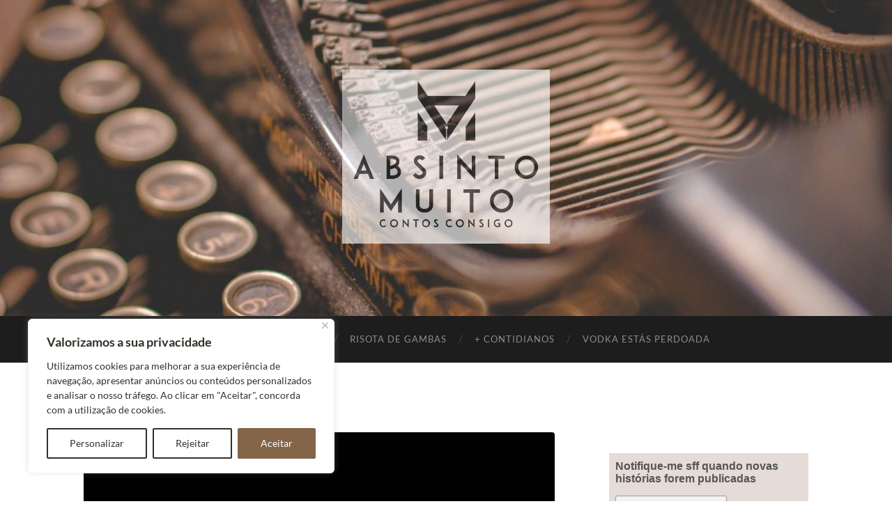

--- FILE ---
content_type: text/html; charset=UTF-8
request_url: https://absintomuito.pt/coisas-da-artrite/coisa-82/
body_size: 23847
content:
<!DOCTYPE html>

<html lang="pt-PT">

	<head>
<!-- Google Tag Manager -->
<script>(function(w,d,s,l,i){w[l]=w[l]||[];w[l].push({'gtm.start':
new Date().getTime(),event:'gtm.js'});var f=d.getElementsByTagName(s)[0],
j=d.createElement(s),dl=l!='dataLayer'?'&l='+l:'';j.async=true;j.src=
'https://www.googletagmanager.com/gtm.js?id='+i+dl;f.parentNode.insertBefore(j,f);
})(window,document,'script','dataLayer','GTM-MHQMNT35');</script>
<!-- End Google Tag Manager -->
		<meta http-equiv="content-type" content="text/html" charset="UTF-8" />
		<meta name="viewport" content="width=device-width, initial-scale=1.0" >

		<link rel="profile" href="http://gmpg.org/xfn/11">

		<meta name='robots' content='index, follow, max-image-preview:large, max-snippet:-1, max-video-preview:-1' />
<script>window._wca = window._wca || [];</script>

	<!-- This site is optimized with the Yoast SEO plugin v23.4 - https://yoast.com/wordpress/plugins/seo/ -->
	<title>Coisa 82 - Absinto Muito</title>
	<link rel="canonical" href="https://absintomuito.pt/coisas-da-artrite/coisa-82/" />
	<meta property="og:locale" content="pt_PT" />
	<meta property="og:type" content="article" />
	<meta property="og:title" content="Coisa 82 - Absinto Muito" />
	<meta property="og:url" content="https://absintomuito.pt/coisas-da-artrite/coisa-82/" />
	<meta property="og:site_name" content="Absinto Muito" />
	<meta property="article:publisher" content="https://www.facebook.com/absintomuitoblog/" />
	<meta property="og:image" content="https://absintomuito.pt/coisas-da-artrite/coisa-82" />
	<meta property="og:image:width" content="1000" />
	<meta property="og:image:height" content="658" />
	<meta property="og:image:type" content="image/jpeg" />
	<meta name="twitter:card" content="summary_large_image" />
	<meta name="twitter:site" content="@AbsintoMuitoPT" />
	<script type="application/ld+json" class="yoast-schema-graph">{"@context":"https://schema.org","@graph":[{"@type":"WebPage","@id":"https://absintomuito.pt/coisas-da-artrite/coisa-82/","url":"https://absintomuito.pt/coisas-da-artrite/coisa-82/","name":"Coisa 82 - Absinto Muito","isPartOf":{"@id":"https://absintomuito.pt/#website"},"primaryImageOfPage":{"@id":"https://absintomuito.pt/coisas-da-artrite/coisa-82/#primaryimage"},"image":{"@id":"https://absintomuito.pt/coisas-da-artrite/coisa-82/#primaryimage"},"thumbnailUrl":"https://absintomuito.pt/wp-content/uploads/2018/01/Coisa-82.jpg","datePublished":"2018-01-26T16:41:01+00:00","dateModified":"2018-01-26T16:41:01+00:00","breadcrumb":{"@id":"https://absintomuito.pt/coisas-da-artrite/coisa-82/#breadcrumb"},"inLanguage":"pt-PT","potentialAction":[{"@type":"ReadAction","target":["https://absintomuito.pt/coisas-da-artrite/coisa-82/"]}]},{"@type":"ImageObject","inLanguage":"pt-PT","@id":"https://absintomuito.pt/coisas-da-artrite/coisa-82/#primaryimage","url":"https://absintomuito.pt/wp-content/uploads/2018/01/Coisa-82.jpg","contentUrl":"https://absintomuito.pt/wp-content/uploads/2018/01/Coisa-82.jpg","width":1000,"height":658},{"@type":"BreadcrumbList","@id":"https://absintomuito.pt/coisas-da-artrite/coisa-82/#breadcrumb","itemListElement":[{"@type":"ListItem","position":1,"name":"Home","item":"https://absintomuito.pt/"},{"@type":"ListItem","position":2,"name":"Coisas da Artrite","item":"https://absintomuito.pt/coisas-da-artrite/"},{"@type":"ListItem","position":3,"name":"Coisa 82"}]},{"@type":"WebSite","@id":"https://absintomuito.pt/#website","url":"https://absintomuito.pt/","name":"Absinto Muito","description":"por MARINA ROCHA RIBEIRO","potentialAction":[{"@type":"SearchAction","target":{"@type":"EntryPoint","urlTemplate":"https://absintomuito.pt/?s={search_term_string}"},"query-input":{"@type":"PropertyValueSpecification","valueRequired":true,"valueName":"search_term_string"}}],"inLanguage":"pt-PT"}]}</script>
	<!-- / Yoast SEO plugin. -->


<link rel='dns-prefetch' href='//stats.wp.com' />
<link rel="alternate" type="application/rss+xml" title="Absinto Muito &raquo; Feed" href="https://absintomuito.pt/feed/" />
<link rel="alternate" type="application/rss+xml" title="Absinto Muito &raquo; Feed de comentários" href="https://absintomuito.pt/comments/feed/" />
<link rel="alternate" type="application/rss+xml" title="Feed de comentários de Absinto Muito &raquo; Coisa 82" href="https://absintomuito.pt/coisas-da-artrite/coisa-82/feed/" />
		<!-- This site uses the Google Analytics by ExactMetrics plugin v8.0.1 - Using Analytics tracking - https://www.exactmetrics.com/ -->
		<!-- Note: ExactMetrics is not currently configured on this site. The site owner needs to authenticate with Google Analytics in the ExactMetrics settings panel. -->
					<!-- No tracking code set -->
				<!-- / Google Analytics by ExactMetrics -->
		<script type="text/javascript">
/* <![CDATA[ */
window._wpemojiSettings = {"baseUrl":"https:\/\/s.w.org\/images\/core\/emoji\/15.0.3\/72x72\/","ext":".png","svgUrl":"https:\/\/s.w.org\/images\/core\/emoji\/15.0.3\/svg\/","svgExt":".svg","source":{"concatemoji":"https:\/\/absintomuito.pt\/wp-includes\/js\/wp-emoji-release.min.js?ver=6.6.4"}};
/*! This file is auto-generated */
!function(i,n){var o,s,e;function c(e){try{var t={supportTests:e,timestamp:(new Date).valueOf()};sessionStorage.setItem(o,JSON.stringify(t))}catch(e){}}function p(e,t,n){e.clearRect(0,0,e.canvas.width,e.canvas.height),e.fillText(t,0,0);var t=new Uint32Array(e.getImageData(0,0,e.canvas.width,e.canvas.height).data),r=(e.clearRect(0,0,e.canvas.width,e.canvas.height),e.fillText(n,0,0),new Uint32Array(e.getImageData(0,0,e.canvas.width,e.canvas.height).data));return t.every(function(e,t){return e===r[t]})}function u(e,t,n){switch(t){case"flag":return n(e,"\ud83c\udff3\ufe0f\u200d\u26a7\ufe0f","\ud83c\udff3\ufe0f\u200b\u26a7\ufe0f")?!1:!n(e,"\ud83c\uddfa\ud83c\uddf3","\ud83c\uddfa\u200b\ud83c\uddf3")&&!n(e,"\ud83c\udff4\udb40\udc67\udb40\udc62\udb40\udc65\udb40\udc6e\udb40\udc67\udb40\udc7f","\ud83c\udff4\u200b\udb40\udc67\u200b\udb40\udc62\u200b\udb40\udc65\u200b\udb40\udc6e\u200b\udb40\udc67\u200b\udb40\udc7f");case"emoji":return!n(e,"\ud83d\udc26\u200d\u2b1b","\ud83d\udc26\u200b\u2b1b")}return!1}function f(e,t,n){var r="undefined"!=typeof WorkerGlobalScope&&self instanceof WorkerGlobalScope?new OffscreenCanvas(300,150):i.createElement("canvas"),a=r.getContext("2d",{willReadFrequently:!0}),o=(a.textBaseline="top",a.font="600 32px Arial",{});return e.forEach(function(e){o[e]=t(a,e,n)}),o}function t(e){var t=i.createElement("script");t.src=e,t.defer=!0,i.head.appendChild(t)}"undefined"!=typeof Promise&&(o="wpEmojiSettingsSupports",s=["flag","emoji"],n.supports={everything:!0,everythingExceptFlag:!0},e=new Promise(function(e){i.addEventListener("DOMContentLoaded",e,{once:!0})}),new Promise(function(t){var n=function(){try{var e=JSON.parse(sessionStorage.getItem(o));if("object"==typeof e&&"number"==typeof e.timestamp&&(new Date).valueOf()<e.timestamp+604800&&"object"==typeof e.supportTests)return e.supportTests}catch(e){}return null}();if(!n){if("undefined"!=typeof Worker&&"undefined"!=typeof OffscreenCanvas&&"undefined"!=typeof URL&&URL.createObjectURL&&"undefined"!=typeof Blob)try{var e="postMessage("+f.toString()+"("+[JSON.stringify(s),u.toString(),p.toString()].join(",")+"));",r=new Blob([e],{type:"text/javascript"}),a=new Worker(URL.createObjectURL(r),{name:"wpTestEmojiSupports"});return void(a.onmessage=function(e){c(n=e.data),a.terminate(),t(n)})}catch(e){}c(n=f(s,u,p))}t(n)}).then(function(e){for(var t in e)n.supports[t]=e[t],n.supports.everything=n.supports.everything&&n.supports[t],"flag"!==t&&(n.supports.everythingExceptFlag=n.supports.everythingExceptFlag&&n.supports[t]);n.supports.everythingExceptFlag=n.supports.everythingExceptFlag&&!n.supports.flag,n.DOMReady=!1,n.readyCallback=function(){n.DOMReady=!0}}).then(function(){return e}).then(function(){var e;n.supports.everything||(n.readyCallback(),(e=n.source||{}).concatemoji?t(e.concatemoji):e.wpemoji&&e.twemoji&&(t(e.twemoji),t(e.wpemoji)))}))}((window,document),window._wpemojiSettings);
/* ]]> */
</script>
<style id='wp-emoji-styles-inline-css' type='text/css'>

	img.wp-smiley, img.emoji {
		display: inline !important;
		border: none !important;
		box-shadow: none !important;
		height: 1em !important;
		width: 1em !important;
		margin: 0 0.07em !important;
		vertical-align: -0.1em !important;
		background: none !important;
		padding: 0 !important;
	}
</style>
<link rel='stylesheet' id='wp-block-library-css' href='https://absintomuito.pt/wp-includes/css/dist/block-library/style.min.css?ver=6.6.4' type='text/css' media='all' />
<link rel='stylesheet' id='mediaelement-css' href='https://absintomuito.pt/wp-includes/js/mediaelement/mediaelementplayer-legacy.min.css?ver=4.2.17' type='text/css' media='all' />
<link rel='stylesheet' id='wp-mediaelement-css' href='https://absintomuito.pt/wp-includes/js/mediaelement/wp-mediaelement.min.css?ver=6.6.4' type='text/css' media='all' />
<style id='jetpack-sharing-buttons-style-inline-css' type='text/css'>
.jetpack-sharing-buttons__services-list{display:flex;flex-direction:row;flex-wrap:wrap;gap:0;list-style-type:none;margin:5px;padding:0}.jetpack-sharing-buttons__services-list.has-small-icon-size{font-size:12px}.jetpack-sharing-buttons__services-list.has-normal-icon-size{font-size:16px}.jetpack-sharing-buttons__services-list.has-large-icon-size{font-size:24px}.jetpack-sharing-buttons__services-list.has-huge-icon-size{font-size:36px}@media print{.jetpack-sharing-buttons__services-list{display:none!important}}.editor-styles-wrapper .wp-block-jetpack-sharing-buttons{gap:0;padding-inline-start:0}ul.jetpack-sharing-buttons__services-list.has-background{padding:1.25em 2.375em}
</style>
<style id='classic-theme-styles-inline-css' type='text/css'>
/*! This file is auto-generated */
.wp-block-button__link{color:#fff;background-color:#32373c;border-radius:9999px;box-shadow:none;text-decoration:none;padding:calc(.667em + 2px) calc(1.333em + 2px);font-size:1.125em}.wp-block-file__button{background:#32373c;color:#fff;text-decoration:none}
</style>
<style id='global-styles-inline-css' type='text/css'>
:root{--wp--preset--aspect-ratio--square: 1;--wp--preset--aspect-ratio--4-3: 4/3;--wp--preset--aspect-ratio--3-4: 3/4;--wp--preset--aspect-ratio--3-2: 3/2;--wp--preset--aspect-ratio--2-3: 2/3;--wp--preset--aspect-ratio--16-9: 16/9;--wp--preset--aspect-ratio--9-16: 9/16;--wp--preset--color--black: #000000;--wp--preset--color--cyan-bluish-gray: #abb8c3;--wp--preset--color--white: #fff;--wp--preset--color--pale-pink: #f78da7;--wp--preset--color--vivid-red: #cf2e2e;--wp--preset--color--luminous-vivid-orange: #ff6900;--wp--preset--color--luminous-vivid-amber: #fcb900;--wp--preset--color--light-green-cyan: #7bdcb5;--wp--preset--color--vivid-green-cyan: #00d084;--wp--preset--color--pale-cyan-blue: #8ed1fc;--wp--preset--color--vivid-cyan-blue: #0693e3;--wp--preset--color--vivid-purple: #9b51e0;--wp--preset--color--accent: #b37d59;--wp--preset--color--dark-gray: #444;--wp--preset--color--medium-gray: #666;--wp--preset--color--light-gray: #888;--wp--preset--gradient--vivid-cyan-blue-to-vivid-purple: linear-gradient(135deg,rgba(6,147,227,1) 0%,rgb(155,81,224) 100%);--wp--preset--gradient--light-green-cyan-to-vivid-green-cyan: linear-gradient(135deg,rgb(122,220,180) 0%,rgb(0,208,130) 100%);--wp--preset--gradient--luminous-vivid-amber-to-luminous-vivid-orange: linear-gradient(135deg,rgba(252,185,0,1) 0%,rgba(255,105,0,1) 100%);--wp--preset--gradient--luminous-vivid-orange-to-vivid-red: linear-gradient(135deg,rgba(255,105,0,1) 0%,rgb(207,46,46) 100%);--wp--preset--gradient--very-light-gray-to-cyan-bluish-gray: linear-gradient(135deg,rgb(238,238,238) 0%,rgb(169,184,195) 100%);--wp--preset--gradient--cool-to-warm-spectrum: linear-gradient(135deg,rgb(74,234,220) 0%,rgb(151,120,209) 20%,rgb(207,42,186) 40%,rgb(238,44,130) 60%,rgb(251,105,98) 80%,rgb(254,248,76) 100%);--wp--preset--gradient--blush-light-purple: linear-gradient(135deg,rgb(255,206,236) 0%,rgb(152,150,240) 100%);--wp--preset--gradient--blush-bordeaux: linear-gradient(135deg,rgb(254,205,165) 0%,rgb(254,45,45) 50%,rgb(107,0,62) 100%);--wp--preset--gradient--luminous-dusk: linear-gradient(135deg,rgb(255,203,112) 0%,rgb(199,81,192) 50%,rgb(65,88,208) 100%);--wp--preset--gradient--pale-ocean: linear-gradient(135deg,rgb(255,245,203) 0%,rgb(182,227,212) 50%,rgb(51,167,181) 100%);--wp--preset--gradient--electric-grass: linear-gradient(135deg,rgb(202,248,128) 0%,rgb(113,206,126) 100%);--wp--preset--gradient--midnight: linear-gradient(135deg,rgb(2,3,129) 0%,rgb(40,116,252) 100%);--wp--preset--font-size--small: 16px;--wp--preset--font-size--medium: 20px;--wp--preset--font-size--large: 24px;--wp--preset--font-size--x-large: 42px;--wp--preset--font-size--regular: 19px;--wp--preset--font-size--larger: 32px;--wp--preset--font-family--inter: "Inter", sans-serif;--wp--preset--font-family--cardo: Cardo;--wp--preset--spacing--20: 0.44rem;--wp--preset--spacing--30: 0.67rem;--wp--preset--spacing--40: 1rem;--wp--preset--spacing--50: 1.5rem;--wp--preset--spacing--60: 2.25rem;--wp--preset--spacing--70: 3.38rem;--wp--preset--spacing--80: 5.06rem;--wp--preset--shadow--natural: 6px 6px 9px rgba(0, 0, 0, 0.2);--wp--preset--shadow--deep: 12px 12px 50px rgba(0, 0, 0, 0.4);--wp--preset--shadow--sharp: 6px 6px 0px rgba(0, 0, 0, 0.2);--wp--preset--shadow--outlined: 6px 6px 0px -3px rgba(255, 255, 255, 1), 6px 6px rgba(0, 0, 0, 1);--wp--preset--shadow--crisp: 6px 6px 0px rgba(0, 0, 0, 1);}:where(.is-layout-flex){gap: 0.5em;}:where(.is-layout-grid){gap: 0.5em;}body .is-layout-flex{display: flex;}.is-layout-flex{flex-wrap: wrap;align-items: center;}.is-layout-flex > :is(*, div){margin: 0;}body .is-layout-grid{display: grid;}.is-layout-grid > :is(*, div){margin: 0;}:where(.wp-block-columns.is-layout-flex){gap: 2em;}:where(.wp-block-columns.is-layout-grid){gap: 2em;}:where(.wp-block-post-template.is-layout-flex){gap: 1.25em;}:where(.wp-block-post-template.is-layout-grid){gap: 1.25em;}.has-black-color{color: var(--wp--preset--color--black) !important;}.has-cyan-bluish-gray-color{color: var(--wp--preset--color--cyan-bluish-gray) !important;}.has-white-color{color: var(--wp--preset--color--white) !important;}.has-pale-pink-color{color: var(--wp--preset--color--pale-pink) !important;}.has-vivid-red-color{color: var(--wp--preset--color--vivid-red) !important;}.has-luminous-vivid-orange-color{color: var(--wp--preset--color--luminous-vivid-orange) !important;}.has-luminous-vivid-amber-color{color: var(--wp--preset--color--luminous-vivid-amber) !important;}.has-light-green-cyan-color{color: var(--wp--preset--color--light-green-cyan) !important;}.has-vivid-green-cyan-color{color: var(--wp--preset--color--vivid-green-cyan) !important;}.has-pale-cyan-blue-color{color: var(--wp--preset--color--pale-cyan-blue) !important;}.has-vivid-cyan-blue-color{color: var(--wp--preset--color--vivid-cyan-blue) !important;}.has-vivid-purple-color{color: var(--wp--preset--color--vivid-purple) !important;}.has-black-background-color{background-color: var(--wp--preset--color--black) !important;}.has-cyan-bluish-gray-background-color{background-color: var(--wp--preset--color--cyan-bluish-gray) !important;}.has-white-background-color{background-color: var(--wp--preset--color--white) !important;}.has-pale-pink-background-color{background-color: var(--wp--preset--color--pale-pink) !important;}.has-vivid-red-background-color{background-color: var(--wp--preset--color--vivid-red) !important;}.has-luminous-vivid-orange-background-color{background-color: var(--wp--preset--color--luminous-vivid-orange) !important;}.has-luminous-vivid-amber-background-color{background-color: var(--wp--preset--color--luminous-vivid-amber) !important;}.has-light-green-cyan-background-color{background-color: var(--wp--preset--color--light-green-cyan) !important;}.has-vivid-green-cyan-background-color{background-color: var(--wp--preset--color--vivid-green-cyan) !important;}.has-pale-cyan-blue-background-color{background-color: var(--wp--preset--color--pale-cyan-blue) !important;}.has-vivid-cyan-blue-background-color{background-color: var(--wp--preset--color--vivid-cyan-blue) !important;}.has-vivid-purple-background-color{background-color: var(--wp--preset--color--vivid-purple) !important;}.has-black-border-color{border-color: var(--wp--preset--color--black) !important;}.has-cyan-bluish-gray-border-color{border-color: var(--wp--preset--color--cyan-bluish-gray) !important;}.has-white-border-color{border-color: var(--wp--preset--color--white) !important;}.has-pale-pink-border-color{border-color: var(--wp--preset--color--pale-pink) !important;}.has-vivid-red-border-color{border-color: var(--wp--preset--color--vivid-red) !important;}.has-luminous-vivid-orange-border-color{border-color: var(--wp--preset--color--luminous-vivid-orange) !important;}.has-luminous-vivid-amber-border-color{border-color: var(--wp--preset--color--luminous-vivid-amber) !important;}.has-light-green-cyan-border-color{border-color: var(--wp--preset--color--light-green-cyan) !important;}.has-vivid-green-cyan-border-color{border-color: var(--wp--preset--color--vivid-green-cyan) !important;}.has-pale-cyan-blue-border-color{border-color: var(--wp--preset--color--pale-cyan-blue) !important;}.has-vivid-cyan-blue-border-color{border-color: var(--wp--preset--color--vivid-cyan-blue) !important;}.has-vivid-purple-border-color{border-color: var(--wp--preset--color--vivid-purple) !important;}.has-vivid-cyan-blue-to-vivid-purple-gradient-background{background: var(--wp--preset--gradient--vivid-cyan-blue-to-vivid-purple) !important;}.has-light-green-cyan-to-vivid-green-cyan-gradient-background{background: var(--wp--preset--gradient--light-green-cyan-to-vivid-green-cyan) !important;}.has-luminous-vivid-amber-to-luminous-vivid-orange-gradient-background{background: var(--wp--preset--gradient--luminous-vivid-amber-to-luminous-vivid-orange) !important;}.has-luminous-vivid-orange-to-vivid-red-gradient-background{background: var(--wp--preset--gradient--luminous-vivid-orange-to-vivid-red) !important;}.has-very-light-gray-to-cyan-bluish-gray-gradient-background{background: var(--wp--preset--gradient--very-light-gray-to-cyan-bluish-gray) !important;}.has-cool-to-warm-spectrum-gradient-background{background: var(--wp--preset--gradient--cool-to-warm-spectrum) !important;}.has-blush-light-purple-gradient-background{background: var(--wp--preset--gradient--blush-light-purple) !important;}.has-blush-bordeaux-gradient-background{background: var(--wp--preset--gradient--blush-bordeaux) !important;}.has-luminous-dusk-gradient-background{background: var(--wp--preset--gradient--luminous-dusk) !important;}.has-pale-ocean-gradient-background{background: var(--wp--preset--gradient--pale-ocean) !important;}.has-electric-grass-gradient-background{background: var(--wp--preset--gradient--electric-grass) !important;}.has-midnight-gradient-background{background: var(--wp--preset--gradient--midnight) !important;}.has-small-font-size{font-size: var(--wp--preset--font-size--small) !important;}.has-medium-font-size{font-size: var(--wp--preset--font-size--medium) !important;}.has-large-font-size{font-size: var(--wp--preset--font-size--large) !important;}.has-x-large-font-size{font-size: var(--wp--preset--font-size--x-large) !important;}
:where(.wp-block-post-template.is-layout-flex){gap: 1.25em;}:where(.wp-block-post-template.is-layout-grid){gap: 1.25em;}
:where(.wp-block-columns.is-layout-flex){gap: 2em;}:where(.wp-block-columns.is-layout-grid){gap: 2em;}
:root :where(.wp-block-pullquote){font-size: 1.5em;line-height: 1.6;}
</style>
<link rel='stylesheet' id='jpibfi-style-css' href='https://absintomuito.pt/wp-content/plugins/jquery-pin-it-button-for-images/css/client.css?ver=3.0.6' type='text/css' media='all' />
<link rel='stylesheet' id='woocommerce-layout-css' href='https://absintomuito.pt/wp-content/plugins/woocommerce/assets/css/woocommerce-layout.css?ver=9.2.4' type='text/css' media='all' />
<style id='woocommerce-layout-inline-css' type='text/css'>

	.infinite-scroll .woocommerce-pagination {
		display: none;
	}
</style>
<link rel='stylesheet' id='woocommerce-smallscreen-css' href='https://absintomuito.pt/wp-content/plugins/woocommerce/assets/css/woocommerce-smallscreen.css?ver=9.2.4' type='text/css' media='only screen and (max-width: 768px)' />
<link rel='stylesheet' id='woocommerce-general-css' href='https://absintomuito.pt/wp-content/plugins/woocommerce/assets/css/woocommerce.css?ver=9.2.4' type='text/css' media='all' />
<style id='woocommerce-inline-inline-css' type='text/css'>
.woocommerce form .form-row .required { visibility: visible; }
</style>
<link rel='stylesheet' id='cff-css' href='https://absintomuito.pt/wp-content/plugins/custom-facebook-feed/assets/css/cff-style.min.css?ver=4.2.5' type='text/css' media='all' />
<link rel='stylesheet' id='sb-font-awesome-css' href='https://absintomuito.pt/wp-content/plugins/custom-facebook-feed/assets/css/font-awesome.min.css?ver=4.7.0' type='text/css' media='all' />
<link rel='stylesheet' id='heateor_sss_frontend_css-css' href='https://absintomuito.pt/wp-content/plugins/sassy-social-share/public/css/sassy-social-share-public.css?ver=3.3.67' type='text/css' media='all' />
<style id='heateor_sss_frontend_css-inline-css' type='text/css'>
.heateor_sss_button_instagram span.heateor_sss_svg,a.heateor_sss_instagram span.heateor_sss_svg{background:radial-gradient(circle at 30% 107%,#fdf497 0,#fdf497 5%,#fd5949 45%,#d6249f 60%,#285aeb 90%)}.heateor_sss_horizontal_sharing .heateor_sss_svg,.heateor_sss_standard_follow_icons_container .heateor_sss_svg{color:#fff;border-width:0px;border-style:solid;border-color:transparent}.heateor_sss_horizontal_sharing .heateorSssTCBackground{color:#666}.heateor_sss_horizontal_sharing span.heateor_sss_svg:hover,.heateor_sss_standard_follow_icons_container span.heateor_sss_svg:hover{border-color:transparent;}.heateor_sss_vertical_sharing span.heateor_sss_svg,.heateor_sss_floating_follow_icons_container span.heateor_sss_svg{color:#fff;border-width:0px;border-style:solid;border-color:transparent;}.heateor_sss_vertical_sharing .heateorSssTCBackground{color:#666;}.heateor_sss_vertical_sharing span.heateor_sss_svg:hover,.heateor_sss_floating_follow_icons_container span.heateor_sss_svg:hover{border-color:transparent;}@media screen and (max-width:783px) {.heateor_sss_vertical_sharing{display:none!important}}
</style>
<link rel='stylesheet' id='hemingway_googleFonts-css' href='https://absintomuito.pt/wp-content/themes/hemingway/assets/css/fonts.css' type='text/css' media='all' />
<link rel='stylesheet' id='hemingway_style-css' href='https://absintomuito.pt/wp-content/themes/hemingway/style.css?ver=2.3.2' type='text/css' media='all' />
<script type="text/javascript" id="cookie-law-info-js-extra">
/* <![CDATA[ */
var _ckyConfig = {"_ipData":[],"_assetsURL":"https:\/\/absintomuito.pt\/wp-content\/plugins\/cookie-law-info\/lite\/frontend\/images\/","_publicURL":"https:\/\/absintomuito.pt","_expiry":"365","_categories":[{"name":"Necess\u00e1rio","slug":"necessary","isNecessary":true,"ccpaDoNotSell":true,"cookies":[],"active":true,"defaultConsent":{"gdpr":true,"ccpa":true}},{"name":"Funcional","slug":"functional","isNecessary":false,"ccpaDoNotSell":true,"cookies":[],"active":true,"defaultConsent":{"gdpr":false,"ccpa":false}},{"name":"Analytics","slug":"analytics","isNecessary":false,"ccpaDoNotSell":true,"cookies":[],"active":true,"defaultConsent":{"gdpr":false,"ccpa":false}},{"name":"Desempenho","slug":"performance","isNecessary":false,"ccpaDoNotSell":true,"cookies":[],"active":true,"defaultConsent":{"gdpr":false,"ccpa":false}},{"name":"An\u00fancio","slug":"advertisement","isNecessary":false,"ccpaDoNotSell":true,"cookies":[],"active":true,"defaultConsent":{"gdpr":false,"ccpa":false}}],"_activeLaw":"gdpr","_rootDomain":"","_block":"1","_showBanner":"1","_bannerConfig":{"settings":{"type":"box","preferenceCenterType":"popup","position":"bottom-left","applicableLaw":"gdpr"},"behaviours":{"reloadBannerOnAccept":false,"loadAnalyticsByDefault":false,"animations":{"onLoad":"animate","onHide":"sticky"}},"config":{"revisitConsent":{"status":true,"tag":"revisit-consent","position":"bottom-left","meta":{"url":"#"},"styles":{"background-color":"#846549"},"elements":{"title":{"type":"text","tag":"revisit-consent-title","status":true,"styles":{"color":"#0056a7"}}}},"preferenceCenter":{"toggle":{"status":true,"tag":"detail-category-toggle","type":"toggle","states":{"active":{"styles":{"background-color":"#1863DC"}},"inactive":{"styles":{"background-color":"#D0D5D2"}}}}},"categoryPreview":{"status":false,"toggle":{"status":true,"tag":"detail-category-preview-toggle","type":"toggle","states":{"active":{"styles":{"background-color":"#1863DC"}},"inactive":{"styles":{"background-color":"#D0D5D2"}}}}},"videoPlaceholder":{"status":true,"styles":{"background-color":"#000000","border-color":"#000000","color":"#ffffff"}},"readMore":{"status":false,"tag":"readmore-button","type":"link","meta":{"noFollow":true,"newTab":true},"styles":{"color":"#343029","background-color":"transparent","border-color":"transparent"}},"auditTable":{"status":true},"optOption":{"status":true,"toggle":{"status":true,"tag":"optout-option-toggle","type":"toggle","states":{"active":{"styles":{"background-color":"#1863dc"}},"inactive":{"styles":{"background-color":"#FFFFFF"}}}}}}},"_version":"3.2.6","_logConsent":"1","_tags":[{"tag":"accept-button","styles":{"color":"#FFFFFF","background-color":"#846549","border-color":"#846549"}},{"tag":"reject-button","styles":{"color":"#343029","background-color":"transparent","border-color":"#343029"}},{"tag":"settings-button","styles":{"color":"#343029","background-color":"transparent","border-color":"#343029"}},{"tag":"readmore-button","styles":{"color":"#343029","background-color":"transparent","border-color":"transparent"}},{"tag":"donotsell-button","styles":{"color":"#1863dc","background-color":"transparent","border-color":"transparent"}},{"tag":"accept-button","styles":{"color":"#FFFFFF","background-color":"#846549","border-color":"#846549"}},{"tag":"revisit-consent","styles":{"background-color":"#846549"}}],"_shortCodes":[{"key":"cky_readmore","content":"<a href=\"#\" class=\"cky-policy\" aria-label=\"Pol\u00edtica de Cookies\" target=\"_blank\" rel=\"noopener\" data-cky-tag=\"readmore-button\">Pol\u00edtica de Cookies<\/a>","tag":"readmore-button","status":false,"attributes":{"rel":"nofollow","target":"_blank"}},{"key":"cky_show_desc","content":"<button class=\"cky-show-desc-btn\" data-cky-tag=\"show-desc-button\" aria-label=\"Mostrar mais\">Mostrar mais<\/button>","tag":"show-desc-button","status":true,"attributes":[]},{"key":"cky_hide_desc","content":"<button class=\"cky-show-desc-btn\" data-cky-tag=\"hide-desc-button\" aria-label=\"Mostrar menos\">Mostrar menos<\/button>","tag":"hide-desc-button","status":true,"attributes":[]},{"key":"cky_category_toggle_label","content":"[cky_{{status}}_category_label] [cky_preference_{{category_slug}}_title]","tag":"","status":true,"attributes":[]},{"key":"cky_enable_category_label","content":"Ativar","tag":"","status":true,"attributes":[]},{"key":"cky_disable_category_label","content":"Desativar","tag":"","status":true,"attributes":[]},{"key":"cky_video_placeholder","content":"<div class=\"video-placeholder-normal\" data-cky-tag=\"video-placeholder\" id=\"[UNIQUEID]\"><p class=\"video-placeholder-text-normal\" data-cky-tag=\"placeholder-title\">Por favor, aceite o consentimento do cookie<\/p><\/div>","tag":"","status":true,"attributes":[]},{"key":"cky_enable_optout_label","content":"Ativar","tag":"","status":true,"attributes":[]},{"key":"cky_disable_optout_label","content":"Desativar","tag":"","status":true,"attributes":[]},{"key":"cky_optout_toggle_label","content":"[cky_{{status}}_optout_label] [cky_optout_option_title]","tag":"","status":true,"attributes":[]},{"key":"cky_optout_option_title","content":"N\u00e3o Vendam ou Partilhem a Minha Informa\u00e7\u00e3o Pessoal","tag":"","status":true,"attributes":[]},{"key":"cky_optout_close_label","content":"Fechar","tag":"","status":true,"attributes":[]}],"_rtl":"","_language":"pt","_providersToBlock":[]};
var _ckyStyles = {"css":".cky-overlay{background: #000000; opacity: 0.4; position: fixed; top: 0; left: 0; width: 100%; height: 100%; z-index: 99999999;}.cky-hide{display: none;}.cky-btn-revisit-wrapper{display: flex; align-items: center; justify-content: center; background: #0056a7; width: 45px; height: 45px; border-radius: 50%; position: fixed; z-index: 999999; cursor: pointer;}.cky-revisit-bottom-left{bottom: 15px; left: 15px;}.cky-revisit-bottom-right{bottom: 15px; right: 15px;}.cky-btn-revisit-wrapper .cky-btn-revisit{display: flex; align-items: center; justify-content: center; background: none; border: none; cursor: pointer; position: relative; margin: 0; padding: 0;}.cky-btn-revisit-wrapper .cky-btn-revisit img{max-width: fit-content; margin: 0; height: 30px; width: 30px;}.cky-revisit-bottom-left:hover::before{content: attr(data-tooltip); position: absolute; background: #4e4b66; color: #ffffff; left: calc(100% + 7px); font-size: 12px; line-height: 16px; width: max-content; padding: 4px 8px; border-radius: 4px;}.cky-revisit-bottom-left:hover::after{position: absolute; content: \"\"; border: 5px solid transparent; left: calc(100% + 2px); border-left-width: 0; border-right-color: #4e4b66;}.cky-revisit-bottom-right:hover::before{content: attr(data-tooltip); position: absolute; background: #4e4b66; color: #ffffff; right: calc(100% + 7px); font-size: 12px; line-height: 16px; width: max-content; padding: 4px 8px; border-radius: 4px;}.cky-revisit-bottom-right:hover::after{position: absolute; content: \"\"; border: 5px solid transparent; right: calc(100% + 2px); border-right-width: 0; border-left-color: #4e4b66;}.cky-revisit-hide{display: none;}.cky-consent-container{position: fixed; width: 440px; box-sizing: border-box; z-index: 9999999; border-radius: 6px;}.cky-consent-container .cky-consent-bar{background: #ffffff; border: 1px solid; padding: 20px 26px; box-shadow: 0 -1px 10px 0 #acabab4d; border-radius: 6px;}.cky-box-bottom-left{bottom: 40px; left: 40px;}.cky-box-bottom-right{bottom: 40px; right: 40px;}.cky-box-top-left{top: 40px; left: 40px;}.cky-box-top-right{top: 40px; right: 40px;}.cky-custom-brand-logo-wrapper .cky-custom-brand-logo{width: 100px; height: auto; margin: 0 0 12px 0;}.cky-notice .cky-title{color: #212121; font-weight: 700; font-size: 18px; line-height: 24px; margin: 0 0 12px 0;}.cky-notice-des *,.cky-preference-content-wrapper *,.cky-accordion-header-des *,.cky-gpc-wrapper .cky-gpc-desc *{font-size: 14px;}.cky-notice-des{color: #212121; font-size: 14px; line-height: 24px; font-weight: 400;}.cky-notice-des img{height: 25px; width: 25px;}.cky-consent-bar .cky-notice-des p,.cky-gpc-wrapper .cky-gpc-desc p,.cky-preference-body-wrapper .cky-preference-content-wrapper p,.cky-accordion-header-wrapper .cky-accordion-header-des p,.cky-cookie-des-table li div:last-child p{color: inherit; margin-top: 0; overflow-wrap: break-word;}.cky-notice-des P:last-child,.cky-preference-content-wrapper p:last-child,.cky-cookie-des-table li div:last-child p:last-child,.cky-gpc-wrapper .cky-gpc-desc p:last-child{margin-bottom: 0;}.cky-notice-des a.cky-policy,.cky-notice-des button.cky-policy{font-size: 14px; color: #1863dc; white-space: nowrap; cursor: pointer; background: transparent; border: 1px solid; text-decoration: underline;}.cky-notice-des button.cky-policy{padding: 0;}.cky-notice-des a.cky-policy:focus-visible,.cky-notice-des button.cky-policy:focus-visible,.cky-preference-content-wrapper .cky-show-desc-btn:focus-visible,.cky-accordion-header .cky-accordion-btn:focus-visible,.cky-preference-header .cky-btn-close:focus-visible,.cky-switch input[type=\"checkbox\"]:focus-visible,.cky-footer-wrapper a:focus-visible,.cky-btn:focus-visible{outline: 2px solid #1863dc; outline-offset: 2px;}.cky-btn:focus:not(:focus-visible),.cky-accordion-header .cky-accordion-btn:focus:not(:focus-visible),.cky-preference-content-wrapper .cky-show-desc-btn:focus:not(:focus-visible),.cky-btn-revisit-wrapper .cky-btn-revisit:focus:not(:focus-visible),.cky-preference-header .cky-btn-close:focus:not(:focus-visible),.cky-consent-bar .cky-banner-btn-close:focus:not(:focus-visible){outline: 0;}button.cky-show-desc-btn:not(:hover):not(:active){color: #1863dc; background: transparent;}button.cky-accordion-btn:not(:hover):not(:active),button.cky-banner-btn-close:not(:hover):not(:active),button.cky-btn-revisit:not(:hover):not(:active),button.cky-btn-close:not(:hover):not(:active){background: transparent;}.cky-consent-bar button:hover,.cky-modal.cky-modal-open button:hover,.cky-consent-bar button:focus,.cky-modal.cky-modal-open button:focus{text-decoration: none;}.cky-notice-btn-wrapper{display: flex; justify-content: flex-start; align-items: center; flex-wrap: wrap; margin-top: 16px;}.cky-notice-btn-wrapper .cky-btn{text-shadow: none; box-shadow: none;}.cky-btn{flex: auto; max-width: 100%; font-size: 14px; font-family: inherit; line-height: 24px; padding: 8px; font-weight: 500; margin: 0 8px 0 0; border-radius: 2px; cursor: pointer; text-align: center; text-transform: none; min-height: 0;}.cky-btn:hover{opacity: 0.8;}.cky-btn-customize{color: #1863dc; background: transparent; border: 2px solid #1863dc;}.cky-btn-reject{color: #1863dc; background: transparent; border: 2px solid #1863dc;}.cky-btn-accept{background: #1863dc; color: #ffffff; border: 2px solid #1863dc;}.cky-btn:last-child{margin-right: 0;}@media (max-width: 576px){.cky-box-bottom-left{bottom: 0; left: 0;}.cky-box-bottom-right{bottom: 0; right: 0;}.cky-box-top-left{top: 0; left: 0;}.cky-box-top-right{top: 0; right: 0;}}@media (max-width: 440px){.cky-box-bottom-left, .cky-box-bottom-right, .cky-box-top-left, .cky-box-top-right{width: 100%; max-width: 100%;}.cky-consent-container .cky-consent-bar{padding: 20px 0;}.cky-custom-brand-logo-wrapper, .cky-notice .cky-title, .cky-notice-des, .cky-notice-btn-wrapper{padding: 0 24px;}.cky-notice-des{max-height: 40vh; overflow-y: scroll;}.cky-notice-btn-wrapper{flex-direction: column; margin-top: 0;}.cky-btn{width: 100%; margin: 10px 0 0 0;}.cky-notice-btn-wrapper .cky-btn-customize{order: 2;}.cky-notice-btn-wrapper .cky-btn-reject{order: 3;}.cky-notice-btn-wrapper .cky-btn-accept{order: 1; margin-top: 16px;}}@media (max-width: 352px){.cky-notice .cky-title{font-size: 16px;}.cky-notice-des *{font-size: 12px;}.cky-notice-des, .cky-btn{font-size: 12px;}}.cky-modal.cky-modal-open{display: flex; visibility: visible; -webkit-transform: translate(-50%, -50%); -moz-transform: translate(-50%, -50%); -ms-transform: translate(-50%, -50%); -o-transform: translate(-50%, -50%); transform: translate(-50%, -50%); top: 50%; left: 50%; transition: all 1s ease;}.cky-modal{box-shadow: 0 32px 68px rgba(0, 0, 0, 0.3); margin: 0 auto; position: fixed; max-width: 100%; background: #ffffff; top: 50%; box-sizing: border-box; border-radius: 6px; z-index: 999999999; color: #212121; -webkit-transform: translate(-50%, 100%); -moz-transform: translate(-50%, 100%); -ms-transform: translate(-50%, 100%); -o-transform: translate(-50%, 100%); transform: translate(-50%, 100%); visibility: hidden; transition: all 0s ease;}.cky-preference-center{max-height: 79vh; overflow: hidden; width: 845px; overflow: hidden; flex: 1 1 0; display: flex; flex-direction: column; border-radius: 6px;}.cky-preference-header{display: flex; align-items: center; justify-content: space-between; padding: 22px 24px; border-bottom: 1px solid;}.cky-preference-header .cky-preference-title{font-size: 18px; font-weight: 700; line-height: 24px;}.cky-preference-header .cky-btn-close{margin: 0; cursor: pointer; vertical-align: middle; padding: 0; background: none; border: none; width: auto; height: auto; min-height: 0; line-height: 0; text-shadow: none; box-shadow: none;}.cky-preference-header .cky-btn-close img{margin: 0; height: 10px; width: 10px;}.cky-preference-body-wrapper{padding: 0 24px; flex: 1; overflow: auto; box-sizing: border-box;}.cky-preference-content-wrapper,.cky-gpc-wrapper .cky-gpc-desc{font-size: 14px; line-height: 24px; font-weight: 400; padding: 12px 0;}.cky-preference-content-wrapper{border-bottom: 1px solid;}.cky-preference-content-wrapper img{height: 25px; width: 25px;}.cky-preference-content-wrapper .cky-show-desc-btn{font-size: 14px; font-family: inherit; color: #1863dc; text-decoration: none; line-height: 24px; padding: 0; margin: 0; white-space: nowrap; cursor: pointer; background: transparent; border-color: transparent; text-transform: none; min-height: 0; text-shadow: none; box-shadow: none;}.cky-accordion-wrapper{margin-bottom: 10px;}.cky-accordion{border-bottom: 1px solid;}.cky-accordion:last-child{border-bottom: none;}.cky-accordion .cky-accordion-item{display: flex; margin-top: 10px;}.cky-accordion .cky-accordion-body{display: none;}.cky-accordion.cky-accordion-active .cky-accordion-body{display: block; padding: 0 22px; margin-bottom: 16px;}.cky-accordion-header-wrapper{cursor: pointer; width: 100%;}.cky-accordion-item .cky-accordion-header{display: flex; justify-content: space-between; align-items: center;}.cky-accordion-header .cky-accordion-btn{font-size: 16px; font-family: inherit; color: #212121; line-height: 24px; background: none; border: none; font-weight: 700; padding: 0; margin: 0; cursor: pointer; text-transform: none; min-height: 0; text-shadow: none; box-shadow: none;}.cky-accordion-header .cky-always-active{color: #008000; font-weight: 600; line-height: 24px; font-size: 14px;}.cky-accordion-header-des{font-size: 14px; line-height: 24px; margin: 10px 0 16px 0;}.cky-accordion-chevron{margin-right: 22px; position: relative; cursor: pointer;}.cky-accordion-chevron-hide{display: none;}.cky-accordion .cky-accordion-chevron i::before{content: \"\"; position: absolute; border-right: 1.4px solid; border-bottom: 1.4px solid; border-color: inherit; height: 6px; width: 6px; -webkit-transform: rotate(-45deg); -moz-transform: rotate(-45deg); -ms-transform: rotate(-45deg); -o-transform: rotate(-45deg); transform: rotate(-45deg); transition: all 0.2s ease-in-out; top: 8px;}.cky-accordion.cky-accordion-active .cky-accordion-chevron i::before{-webkit-transform: rotate(45deg); -moz-transform: rotate(45deg); -ms-transform: rotate(45deg); -o-transform: rotate(45deg); transform: rotate(45deg);}.cky-audit-table{background: #f4f4f4; border-radius: 6px;}.cky-audit-table .cky-empty-cookies-text{color: inherit; font-size: 12px; line-height: 24px; margin: 0; padding: 10px;}.cky-audit-table .cky-cookie-des-table{font-size: 12px; line-height: 24px; font-weight: normal; padding: 15px 10px; border-bottom: 1px solid; border-bottom-color: inherit; margin: 0;}.cky-audit-table .cky-cookie-des-table:last-child{border-bottom: none;}.cky-audit-table .cky-cookie-des-table li{list-style-type: none; display: flex; padding: 3px 0;}.cky-audit-table .cky-cookie-des-table li:first-child{padding-top: 0;}.cky-cookie-des-table li div:first-child{width: 100px; font-weight: 600; word-break: break-word; word-wrap: break-word;}.cky-cookie-des-table li div:last-child{flex: 1; word-break: break-word; word-wrap: break-word; margin-left: 8px;}.cky-footer-shadow{display: block; width: 100%; height: 40px; background: linear-gradient(180deg, rgba(255, 255, 255, 0) 0%, #ffffff 100%); position: absolute; bottom: calc(100% - 1px);}.cky-footer-wrapper{position: relative;}.cky-prefrence-btn-wrapper{display: flex; flex-wrap: wrap; align-items: center; justify-content: center; padding: 22px 24px; border-top: 1px solid;}.cky-prefrence-btn-wrapper .cky-btn{flex: auto; max-width: 100%; text-shadow: none; box-shadow: none;}.cky-btn-preferences{color: #1863dc; background: transparent; border: 2px solid #1863dc;}.cky-preference-header,.cky-preference-body-wrapper,.cky-preference-content-wrapper,.cky-accordion-wrapper,.cky-accordion,.cky-accordion-wrapper,.cky-footer-wrapper,.cky-prefrence-btn-wrapper{border-color: inherit;}@media (max-width: 845px){.cky-modal{max-width: calc(100% - 16px);}}@media (max-width: 576px){.cky-modal{max-width: 100%;}.cky-preference-center{max-height: 100vh;}.cky-prefrence-btn-wrapper{flex-direction: column;}.cky-accordion.cky-accordion-active .cky-accordion-body{padding-right: 0;}.cky-prefrence-btn-wrapper .cky-btn{width: 100%; margin: 10px 0 0 0;}.cky-prefrence-btn-wrapper .cky-btn-reject{order: 3;}.cky-prefrence-btn-wrapper .cky-btn-accept{order: 1; margin-top: 0;}.cky-prefrence-btn-wrapper .cky-btn-preferences{order: 2;}}@media (max-width: 425px){.cky-accordion-chevron{margin-right: 15px;}.cky-notice-btn-wrapper{margin-top: 0;}.cky-accordion.cky-accordion-active .cky-accordion-body{padding: 0 15px;}}@media (max-width: 352px){.cky-preference-header .cky-preference-title{font-size: 16px;}.cky-preference-header{padding: 16px 24px;}.cky-preference-content-wrapper *, .cky-accordion-header-des *{font-size: 12px;}.cky-preference-content-wrapper, .cky-preference-content-wrapper .cky-show-more, .cky-accordion-header .cky-always-active, .cky-accordion-header-des, .cky-preference-content-wrapper .cky-show-desc-btn, .cky-notice-des a.cky-policy{font-size: 12px;}.cky-accordion-header .cky-accordion-btn{font-size: 14px;}}.cky-switch{display: flex;}.cky-switch input[type=\"checkbox\"]{position: relative; width: 44px; height: 24px; margin: 0; background: #d0d5d2; -webkit-appearance: none; border-radius: 50px; cursor: pointer; outline: 0; border: none; top: 0;}.cky-switch input[type=\"checkbox\"]:checked{background: #1863dc;}.cky-switch input[type=\"checkbox\"]:before{position: absolute; content: \"\"; height: 20px; width: 20px; left: 2px; bottom: 2px; border-radius: 50%; background-color: white; -webkit-transition: 0.4s; transition: 0.4s; margin: 0;}.cky-switch input[type=\"checkbox\"]:after{display: none;}.cky-switch input[type=\"checkbox\"]:checked:before{-webkit-transform: translateX(20px); -ms-transform: translateX(20px); transform: translateX(20px);}@media (max-width: 425px){.cky-switch input[type=\"checkbox\"]{width: 38px; height: 21px;}.cky-switch input[type=\"checkbox\"]:before{height: 17px; width: 17px;}.cky-switch input[type=\"checkbox\"]:checked:before{-webkit-transform: translateX(17px); -ms-transform: translateX(17px); transform: translateX(17px);}}.cky-consent-bar .cky-banner-btn-close{position: absolute; right: 9px; top: 5px; background: none; border: none; cursor: pointer; padding: 0; margin: 0; min-height: 0; line-height: 0; height: auto; width: auto; text-shadow: none; box-shadow: none;}.cky-consent-bar .cky-banner-btn-close img{height: 9px; width: 9px; margin: 0;}.cky-notice-group{font-size: 14px; line-height: 24px; font-weight: 400; color: #212121;}.cky-notice-btn-wrapper .cky-btn-do-not-sell{font-size: 14px; line-height: 24px; padding: 6px 0; margin: 0; font-weight: 500; background: none; border-radius: 2px; border: none; cursor: pointer; text-align: left; color: #1863dc; background: transparent; border-color: transparent; box-shadow: none; text-shadow: none;}.cky-consent-bar .cky-banner-btn-close:focus-visible,.cky-notice-btn-wrapper .cky-btn-do-not-sell:focus-visible,.cky-opt-out-btn-wrapper .cky-btn:focus-visible,.cky-opt-out-checkbox-wrapper input[type=\"checkbox\"].cky-opt-out-checkbox:focus-visible{outline: 2px solid #1863dc; outline-offset: 2px;}@media (max-width: 440px){.cky-consent-container{width: 100%;}}@media (max-width: 352px){.cky-notice-des a.cky-policy, .cky-notice-btn-wrapper .cky-btn-do-not-sell{font-size: 12px;}}.cky-opt-out-wrapper{padding: 12px 0;}.cky-opt-out-wrapper .cky-opt-out-checkbox-wrapper{display: flex; align-items: center;}.cky-opt-out-checkbox-wrapper .cky-opt-out-checkbox-label{font-size: 16px; font-weight: 700; line-height: 24px; margin: 0 0 0 12px; cursor: pointer;}.cky-opt-out-checkbox-wrapper input[type=\"checkbox\"].cky-opt-out-checkbox{background-color: #ffffff; border: 1px solid black; width: 20px; height: 18.5px; margin: 0; -webkit-appearance: none; position: relative; display: flex; align-items: center; justify-content: center; border-radius: 2px; cursor: pointer;}.cky-opt-out-checkbox-wrapper input[type=\"checkbox\"].cky-opt-out-checkbox:checked{background-color: #1863dc; border: none;}.cky-opt-out-checkbox-wrapper input[type=\"checkbox\"].cky-opt-out-checkbox:checked::after{left: 6px; bottom: 4px; width: 7px; height: 13px; border: solid #ffffff; border-width: 0 3px 3px 0; border-radius: 2px; -webkit-transform: rotate(45deg); -ms-transform: rotate(45deg); transform: rotate(45deg); content: \"\"; position: absolute; box-sizing: border-box;}.cky-opt-out-checkbox-wrapper.cky-disabled .cky-opt-out-checkbox-label,.cky-opt-out-checkbox-wrapper.cky-disabled input[type=\"checkbox\"].cky-opt-out-checkbox{cursor: no-drop;}.cky-gpc-wrapper{margin: 0 0 0 32px;}.cky-footer-wrapper .cky-opt-out-btn-wrapper{display: flex; flex-wrap: wrap; align-items: center; justify-content: center; padding: 22px 24px;}.cky-opt-out-btn-wrapper .cky-btn{flex: auto; max-width: 100%; text-shadow: none; box-shadow: none;}.cky-opt-out-btn-wrapper .cky-btn-cancel{border: 1px solid #dedfe0; background: transparent; color: #858585;}.cky-opt-out-btn-wrapper .cky-btn-confirm{background: #1863dc; color: #ffffff; border: 1px solid #1863dc;}@media (max-width: 352px){.cky-opt-out-checkbox-wrapper .cky-opt-out-checkbox-label{font-size: 14px;}.cky-gpc-wrapper .cky-gpc-desc, .cky-gpc-wrapper .cky-gpc-desc *{font-size: 12px;}.cky-opt-out-checkbox-wrapper input[type=\"checkbox\"].cky-opt-out-checkbox{width: 16px; height: 16px;}.cky-opt-out-checkbox-wrapper input[type=\"checkbox\"].cky-opt-out-checkbox:checked::after{left: 5px; bottom: 4px; width: 3px; height: 9px;}.cky-gpc-wrapper{margin: 0 0 0 28px;}}.video-placeholder-youtube{background-size: 100% 100%; background-position: center; background-repeat: no-repeat; background-color: #b2b0b059; position: relative; display: flex; align-items: center; justify-content: center; max-width: 100%;}.video-placeholder-text-youtube{text-align: center; align-items: center; padding: 10px 16px; background-color: #000000cc; color: #ffffff; border: 1px solid; border-radius: 2px; cursor: pointer;}.video-placeholder-normal{background-image: url(\"\/wp-content\/plugins\/cookie-law-info\/lite\/frontend\/images\/placeholder.svg\"); background-size: 80px; background-position: center; background-repeat: no-repeat; background-color: #b2b0b059; position: relative; display: flex; align-items: flex-end; justify-content: center; max-width: 100%;}.video-placeholder-text-normal{align-items: center; padding: 10px 16px; text-align: center; border: 1px solid; border-radius: 2px; cursor: pointer;}.cky-rtl{direction: rtl; text-align: right;}.cky-rtl .cky-banner-btn-close{left: 9px; right: auto;}.cky-rtl .cky-notice-btn-wrapper .cky-btn:last-child{margin-right: 8px;}.cky-rtl .cky-notice-btn-wrapper .cky-btn:first-child{margin-right: 0;}.cky-rtl .cky-notice-btn-wrapper{margin-left: 0; margin-right: 15px;}.cky-rtl .cky-prefrence-btn-wrapper .cky-btn{margin-right: 8px;}.cky-rtl .cky-prefrence-btn-wrapper .cky-btn:first-child{margin-right: 0;}.cky-rtl .cky-accordion .cky-accordion-chevron i::before{border: none; border-left: 1.4px solid; border-top: 1.4px solid; left: 12px;}.cky-rtl .cky-accordion.cky-accordion-active .cky-accordion-chevron i::before{-webkit-transform: rotate(-135deg); -moz-transform: rotate(-135deg); -ms-transform: rotate(-135deg); -o-transform: rotate(-135deg); transform: rotate(-135deg);}@media (max-width: 768px){.cky-rtl .cky-notice-btn-wrapper{margin-right: 0;}}@media (max-width: 576px){.cky-rtl .cky-notice-btn-wrapper .cky-btn:last-child{margin-right: 0;}.cky-rtl .cky-prefrence-btn-wrapper .cky-btn{margin-right: 0;}.cky-rtl .cky-accordion.cky-accordion-active .cky-accordion-body{padding: 0 22px 0 0;}}@media (max-width: 425px){.cky-rtl .cky-accordion.cky-accordion-active .cky-accordion-body{padding: 0 15px 0 0;}}.cky-rtl .cky-opt-out-btn-wrapper .cky-btn{margin-right: 12px;}.cky-rtl .cky-opt-out-btn-wrapper .cky-btn:first-child{margin-right: 0;}.cky-rtl .cky-opt-out-checkbox-wrapper .cky-opt-out-checkbox-label{margin: 0 12px 0 0;}"};
/* ]]> */
</script>
<script type="text/javascript" src="https://absintomuito.pt/wp-content/plugins/cookie-law-info/lite/frontend/js/script.min.js?ver=3.2.6" id="cookie-law-info-js"></script>
<script type="text/javascript" src="https://absintomuito.pt/wp-includes/js/jquery/jquery.min.js?ver=3.7.1" id="jquery-core-js"></script>
<script type="text/javascript" src="https://absintomuito.pt/wp-includes/js/jquery/jquery-migrate.min.js?ver=3.4.1" id="jquery-migrate-js"></script>
<script type="text/javascript" src="https://absintomuito.pt/wp-content/plugins/woocommerce/assets/js/jquery-blockui/jquery.blockUI.min.js?ver=2.7.0-wc.9.2.4" id="jquery-blockui-js" defer="defer" data-wp-strategy="defer"></script>
<script type="text/javascript" id="wc-add-to-cart-js-extra">
/* <![CDATA[ */
var wc_add_to_cart_params = {"ajax_url":"\/wp-admin\/admin-ajax.php","wc_ajax_url":"\/?wc-ajax=%%endpoint%%","i18n_view_cart":"Ver carrinho","cart_url":"https:\/\/absintomuito.pt\/carrinho\/","is_cart":"","cart_redirect_after_add":"no"};
/* ]]> */
</script>
<script type="text/javascript" src="https://absintomuito.pt/wp-content/plugins/woocommerce/assets/js/frontend/add-to-cart.min.js?ver=9.2.4" id="wc-add-to-cart-js" defer="defer" data-wp-strategy="defer"></script>
<script type="text/javascript" src="https://absintomuito.pt/wp-content/plugins/woocommerce/assets/js/js-cookie/js.cookie.min.js?ver=2.1.4-wc.9.2.4" id="js-cookie-js" defer="defer" data-wp-strategy="defer"></script>
<script type="text/javascript" id="woocommerce-js-extra">
/* <![CDATA[ */
var woocommerce_params = {"ajax_url":"\/wp-admin\/admin-ajax.php","wc_ajax_url":"\/?wc-ajax=%%endpoint%%"};
/* ]]> */
</script>
<script type="text/javascript" src="https://absintomuito.pt/wp-content/plugins/woocommerce/assets/js/frontend/woocommerce.min.js?ver=9.2.4" id="woocommerce-js" defer="defer" data-wp-strategy="defer"></script>
<script type="text/javascript" id="WCPAY_ASSETS-js-extra">
/* <![CDATA[ */
var wcpayAssets = {"url":"https:\/\/absintomuito.pt\/wp-content\/plugins\/woocommerce-payments\/dist\/"};
/* ]]> */
</script>
<script type="text/javascript" src="https://stats.wp.com/s-202605.js" id="woocommerce-analytics-js" defer="defer" data-wp-strategy="defer"></script>
<link rel="https://api.w.org/" href="https://absintomuito.pt/wp-json/" /><link rel="alternate" title="JSON" type="application/json" href="https://absintomuito.pt/wp-json/wp/v2/media/2797" /><link rel="EditURI" type="application/rsd+xml" title="RSD" href="https://absintomuito.pt/xmlrpc.php?rsd" />
<meta name="generator" content="WordPress 6.6.4" />
<meta name="generator" content="WooCommerce 9.2.4" />
<link rel='shortlink' href='https://absintomuito.pt/?p=2797' />
<link rel="alternate" title="oEmbed (JSON)" type="application/json+oembed" href="https://absintomuito.pt/wp-json/oembed/1.0/embed?url=https%3A%2F%2Fabsintomuito.pt%2Fcoisas-da-artrite%2Fcoisa-82%2F" />
<link rel="alternate" title="oEmbed (XML)" type="text/xml+oembed" href="https://absintomuito.pt/wp-json/oembed/1.0/embed?url=https%3A%2F%2Fabsintomuito.pt%2Fcoisas-da-artrite%2Fcoisa-82%2F&#038;format=xml" />
<style id="cky-style-inline">[data-cky-tag]{visibility:hidden;}</style><style type="text/css">
	a.pinit-button.custom span {
		}

	.pinit-hover {
		opacity: 0.7 !important;
		filter: alpha(opacity=70) !important;
	}
	a.pinit-button {
	border-bottom: 0 !important;
	box-shadow: none !important;
	margin-bottom: 0 !important;
}
a.pinit-button::after {
    display: none;
}</style>
			<style>img#wpstats{display:none}</style>
		<style type="text/css"><!-- Customizer CSS -->::selection { background-color: #b37d59; }.featured-media .sticky-post { background-color: #b37d59; }fieldset legend { background-color: #b37d59; }:root .has-accent-background-color { background-color: #b37d59; }button:hover { background-color: #b37d59; }.button:hover { background-color: #b37d59; }.faux-button:hover { background-color: #b37d59; }a.more-link:hover { background-color: #b37d59; }.wp-block-button__link:hover { background-color: #b37d59; }.is-style-outline .wp-block-button__link.has-accent-color:hover { background-color: #b37d59; }.wp-block-file__button:hover { background-color: #b37d59; }input[type="button"]:hover { background-color: #b37d59; }input[type="reset"]:hover { background-color: #b37d59; }input[type="submit"]:hover { background-color: #b37d59; }.post-tags a:hover { background-color: #b37d59; }.content #respond input[type="submit"]:hover { background-color: #b37d59; }.search-form .search-submit { background-color: #b37d59; }.sidebar .tagcloud a:hover { background-color: #b37d59; }.footer .tagcloud a:hover { background-color: #b37d59; }.is-style-outline .wp-block-button__link.has-accent-color:hover { border-color: #b37d59; }.post-tags a:hover:after { border-right-color: #b37d59; }a { color: #b37d59; }.blog-title a:hover { color: #b37d59; }.blog-menu a:hover { color: #b37d59; }.post-title a:hover { color: #b37d59; }.post-meta a:hover { color: #b37d59; }.blog .format-quote blockquote cite a:hover { color: #b37d59; }:root .has-accent-color { color: #b37d59; }.post-categories a { color: #b37d59; }.post-categories a:hover { color: #b37d59; }.post-nav a:hover { color: #b37d59; }.archive-nav a:hover { color: #b37d59; }.comment-meta-content cite a:hover { color: #b37d59; }.comment-meta-content p a:hover { color: #b37d59; }.comment-actions a:hover { color: #b37d59; }#cancel-comment-reply-link { color: #b37d59; }#cancel-comment-reply-link:hover { color: #b37d59; }.widget-title a { color: #b37d59; }.widget-title a:hover { color: #b37d59; }.widget_text a { color: #b37d59; }.widget_text a:hover { color: #b37d59; }.widget_rss a { color: #b37d59; }.widget_rss a:hover { color: #b37d59; }.widget_archive a { color: #b37d59; }.widget_archive a:hover { color: #b37d59; }.widget_meta a { color: #b37d59; }.widget_meta a:hover { color: #b37d59; }.widget_recent_comments a { color: #b37d59; }.widget_recent_comments a:hover { color: #b37d59; }.widget_pages a { color: #b37d59; }.widget_pages a:hover { color: #b37d59; }.widget_links a { color: #b37d59; }.widget_links a:hover { color: #b37d59; }.widget_recent_entries a { color: #b37d59; }.widget_recent_entries a:hover { color: #b37d59; }.widget_categories a { color: #b37d59; }.widget_categories a:hover { color: #b37d59; }#wp-calendar a { color: #b37d59; }#wp-calendar a:hover { color: #b37d59; }#wp-calendar tfoot a:hover { color: #b37d59; }.wp-calendar-nav a:hover { color: #b37d59; }.widgetmore a { color: #b37d59; }.widgetmore a:hover { color: #b37d59; }</style><!-- /Customizer CSS -->	<noscript><style>.woocommerce-product-gallery{ opacity: 1 !important; }</style></noscript>
	<style type="text/css">.recentcomments a{display:inline !important;padding:0 !important;margin:0 !important;}</style><style id='wp-fonts-local' type='text/css'>
@font-face{font-family:Inter;font-style:normal;font-weight:300 900;font-display:fallback;src:url('https://absintomuito.pt/wp-content/plugins/woocommerce/assets/fonts/Inter-VariableFont_slnt,wght.woff2') format('woff2');font-stretch:normal;}
@font-face{font-family:Cardo;font-style:normal;font-weight:400;font-display:fallback;src:url('https://absintomuito.pt/wp-content/plugins/woocommerce/assets/fonts/cardo_normal_400.woff2') format('woff2');}
</style>
<link rel="icon" href="https://absintomuito.pt/wp-content/uploads/2021/11/1637127050.png" sizes="32x32" />
<link rel="icon" href="https://absintomuito.pt/wp-content/uploads/2021/11/1637127050.png" sizes="192x192" />
<link rel="apple-touch-icon" href="https://absintomuito.pt/wp-content/uploads/2021/11/1637127050.png" />
<meta name="msapplication-TileImage" content="https://absintomuito.pt/wp-content/uploads/2021/11/1637127050.png" />

	</head>
	
	<body class="attachment attachment-template-default single single-attachment postid-2797 attachmentid-2797 attachment-jpeg theme-hemingway woocommerce-no-js">
<!-- Google Tag Manager (noscript) -->
<noscript><iframe src="https://www.googletagmanager.com/ns.html?id=GTM-MHQMNT35"
height="0" width="0" style="display:none;visibility:hidden"></iframe></noscript>
<!-- End Google Tag Manager (noscript) -->
		
		<a class="skip-link button" href="#site-content">Skip to the content</a>
	
		<div class="big-wrapper">
	
			<div class="header-cover section bg-dark-light no-padding">

						
				<div class="header section" style="background-image: url( https://absintomuito.pt/wp-content/uploads/2021/11/typewriter-g50d9c5678_1920-1024x683-1.jpg );">
							
					<div class="header-inner section-inner">
					
												
							<div class="blog-logo">
							
						        <a href="https://absintomuito.pt/" rel="home">
						        	<img src="https://absintomuito.pt/wp-content/uploads/2021/11/logo-site-oficial-2.png" />
																			<span class="screen-reader-text">Absinto Muito</span>
															        </a>
						        
						    </div><!-- .blog-logo -->
					
															
					</div><!-- .header-inner -->
								
				</div><!-- .header -->
			
			</div><!-- .bg-dark -->
			
			<div class="navigation section no-padding bg-dark">
			
				<div class="navigation-inner section-inner group">
				
					<div class="toggle-container section-inner hidden">
			
						<button type="button" class="nav-toggle toggle">
							<div class="bar"></div>
							<div class="bar"></div>
							<div class="bar"></div>
							<span class="screen-reader-text">Toggle mobile menu</span>
						</button>
						
						<button type="button" class="search-toggle toggle">
							<div class="metal"></div>
							<div class="glass"></div>
							<div class="handle"></div>
							<span class="screen-reader-text">Toggle search field</span>
						</button>
											
					</div><!-- .toggle-container -->
					
					<div class="blog-search hidden">
						<form role="search" method="get" class="search-form" action="https://absintomuito.pt/">
				<label>
					<span class="screen-reader-text">Pesquisar por:</span>
					<input type="search" class="search-field" placeholder="Pesquisar &hellip;" value="" name="s" />
				</label>
				<input type="submit" class="search-submit" value="Pesquisar" />
			</form>					</div><!-- .blog-search -->
				
					<ul class="blog-menu">
						<li id="menu-item-7" class="menu-item menu-item-type-custom menu-item-object-custom menu-item-home menu-item-7"><a href="https://absintomuito.pt/">Início</a></li>
<li id="menu-item-9" class="menu-item menu-item-type-taxonomy menu-item-object-category menu-item-9"><a href="https://absintomuito.pt/category/historias-infantis-para-adultos/">Histórias Infantis para Adultos</a></li>
<li id="menu-item-10" class="menu-item menu-item-type-taxonomy menu-item-object-category menu-item-10"><a href="https://absintomuito.pt/category/risota-de-gambas/">Risota de Gambas</a></li>
<li id="menu-item-137" class="menu-item menu-item-type-taxonomy menu-item-object-category menu-item-137"><a href="https://absintomuito.pt/category/contidianos/">+ Contidianos</a></li>
<li id="menu-item-525" class="menu-item menu-item-type-taxonomy menu-item-object-category menu-item-525"><a href="https://absintomuito.pt/category/vodka-estas-perdoada/">Vodka estás perdoada</a></li>
					 </ul><!-- .blog-menu -->
					 
					 <ul class="mobile-menu">
					
						<li class="menu-item menu-item-type-custom menu-item-object-custom menu-item-home menu-item-7"><a href="https://absintomuito.pt/">Início</a></li>
<li class="menu-item menu-item-type-taxonomy menu-item-object-category menu-item-9"><a href="https://absintomuito.pt/category/historias-infantis-para-adultos/">Histórias Infantis para Adultos</a></li>
<li class="menu-item menu-item-type-taxonomy menu-item-object-category menu-item-10"><a href="https://absintomuito.pt/category/risota-de-gambas/">Risota de Gambas</a></li>
<li class="menu-item menu-item-type-taxonomy menu-item-object-category menu-item-137"><a href="https://absintomuito.pt/category/contidianos/">+ Contidianos</a></li>
<li class="menu-item menu-item-type-taxonomy menu-item-object-category menu-item-525"><a href="https://absintomuito.pt/category/vodka-estas-perdoada/">Vodka estás perdoada</a></li>
						
					 </ul><!-- .mobile-menu -->
				 
				</div><!-- .navigation-inner -->
				
			</div><!-- .navigation -->
<main class="wrapper section-inner group" id="site-content">

	<div class="content left">
											        
				
				<div class="posts">
			
					<div id="post-2797" class="post-2797 attachment type-attachment status-inherit hentry">
					
						<div class="content-inner">
											
							<figure class="featured-media">
							
															
								<a href="https://absintomuito.pt/wp-content/uploads/2018/01/Coisa-82.jpg" rel="attachment">
									<img width="676" height="445" src="https://absintomuito.pt/wp-content/uploads/2018/01/Coisa-82-676x445.jpg" class="attachment-post-image size-post-image" alt="" decoding="async" fetchpriority="high" srcset="https://absintomuito.pt/wp-content/uploads/2018/01/Coisa-82-676x445.jpg 676w, https://absintomuito.pt/wp-content/uploads/2018/01/Coisa-82-300x197.jpg 300w, https://absintomuito.pt/wp-content/uploads/2018/01/Coisa-82.jpg 1000w" sizes="(max-width: 676px) 100vw, 676px" />								</a>
							
							</figure><!-- .featured-media -->
							
							<div class="post-header">
							
								<h1 class="post-title">Coisa-82.jpg</h1>
								
								<div class="post-meta">
								
									<span>Janeiro 26, 2018</span>
									
									<span class="date-sep"> / </span>
								
									<span>1000 <span style="text-transform:lowercase;">x</span> 1000 px</span>
								
								</div>
							
							</div><!-- .post-header -->
			
																				
						</div><!-- .content-inner -->
						
						<div class="post-meta-bottom">
										
							<div class="post-nav group">
							
																<a href="" class="post-nav-older" rel="attachment">&laquo; Previous<span> attachment</span></a>
								<a href="https://absintomuito.pt/coisas-da-artrite/coisa-82/" class="post-nav-newer" rel="attachment">Next<span> attachment</span> &raquo;</a>
														
							</div><!-- .post-nav -->
						
						</div><!-- .post-meta-bottom -->
						
							<div id="respond" class="comment-respond">
		<h3 id="reply-title" class="comment-reply-title">Deixe um comentário <small><a rel="nofollow" id="cancel-comment-reply-link" href="/coisas-da-artrite/coisa-82/#respond" style="display:none;">Cancelar resposta</a></small></h3><form action="https://absintomuito.pt/wp-comments-post.php" method="post" id="commentform" class="comment-form"><p class="comment-notes"><span id="email-notes">O seu endereço de email não será publicado.</span> <span class="required-field-message">Campos obrigatórios marcados com <span class="required">*</span></span></p><p class="comment-form-comment"><label for="comment">Comentário <span class="required">*</span></label> <textarea id="comment" name="comment" cols="45" rows="8" maxlength="65525" required="required"></textarea></p><p class="comment-form-author"><label for="author">Nome <span class="required">*</span></label> <input id="author" name="author" type="text" value="" size="30" maxlength="245" autocomplete="name" required="required" /></p>
<p class="comment-form-email"><label for="email">Email <span class="required">*</span></label> <input id="email" name="email" type="text" value="" size="30" maxlength="100" aria-describedby="email-notes" autocomplete="email" required="required" /></p>
<p class="comment-form-url"><label for="url">Site</label> <input id="url" name="url" type="text" value="" size="30" maxlength="200" autocomplete="url" /></p>
<p class="form-submit"><input name="submit" type="submit" id="submit" class="submit" value="Publicar comentário" /> <input type='hidden' name='comment_post_ID' value='2797' id='comment_post_ID' />
<input type='hidden' name='comment_parent' id='comment_parent' value='0' />
</p><p style="display: none;"><input type="hidden" id="akismet_comment_nonce" name="akismet_comment_nonce" value="2b974abf4c" /></p><p style="display: none !important;" class="akismet-fields-container" data-prefix="ak_"><label>&#916;<textarea name="ak_hp_textarea" cols="45" rows="8" maxlength="100"></textarea></label><input type="hidden" id="ak_js_1" name="ak_js" value="50"/><script>document.getElementById( "ak_js_1" ).setAttribute( "value", ( new Date() ).getTime() );</script></p></form>	</div><!-- #respond -->
	    
					
			</div><!-- .post -->
			
		</div><!-- .posts -->
		
	</div><!-- .content -->
	
	
	<div class="sidebar right" role="complementary">
		<div id="text-2" class="widget widget_text"><div class="widget-content">			<div class="textwidget"><!-- Begin MailChimp Signup Form -->
<link href="//cdn-images.mailchimp.com/embedcode/slim-10_7.css" rel="stylesheet" type="text/css">
<style type="text/css">
	#mc_embed_signup{background:#B69D8E5A; clear:left; font:14px Helvetica,Arial,sans-serif; }
	/* Add your own MailChimp form style overrides in your site stylesheet or in this style block.
	   We recommend moving this block and the preceding CSS link to the HEAD of your HTML file. */
</style>
<div id="mc_embed_signup">
<form action="//absintomuito.us14.list-manage.com/subscribe/post?u=67322af1f560f0f35617d4a0d&amp;id=af3a86409b" method="post" id="mc-embedded-subscribe-form" name="mc-embedded-subscribe-form" class="validate" target="_blank" novalidate>
    <div id="mc_embed_signup_scroll">
	<label for="mce-EMAIL">Notifique-me sff quando novas histórias forem publicadas</label>
	<input type="email" value="" name="EMAIL" class="email" id="mce-EMAIL" placeholder="Insira o email" required>
    <!-- real people should not fill this in and expect good things - do not remove this or risk form bot signups-->
    <div style="position: absolute; left: -5000px;" aria-hidden="true"><input type="text" name="b_67322af1f560f0f35617d4a0d_af3a86409b" tabindex="-1" value=""></div>
    <div class="clear"><input type="submit" value="Subscrever" name="subscrever" id="mc-embedded-subscribe" class="button"></div>
    </div>
</form>
</div>

<!--End mc_embed_signup--></div>
		</div></div><div id="search-4" class="widget widget_search"><div class="widget-content"><h3 class="widget-title">O que quer encontrar?</h3><form role="search" method="get" class="search-form" action="https://absintomuito.pt/">
				<label>
					<span class="screen-reader-text">Pesquisar por:</span>
					<input type="search" class="search-field" placeholder="Pesquisar &hellip;" value="" name="s" />
				</label>
				<input type="submit" class="search-submit" value="Pesquisar" />
			</form></div></div>
		<div id="recent-posts-4" class="widget widget_recent_entries"><div class="widget-content">
		<h3 class="widget-title">Últimos posts</h3>
		<ul>
											<li>
					<a href="https://absintomuito.pt/um-dia-de-outono/">Um Dia de Outono</a>
									</li>
											<li>
					<a href="https://absintomuito.pt/coisas-do-endurance-temperamental/">Coisas do Endurance Temperamental</a>
									</li>
											<li>
					<a href="https://absintomuito.pt/chocolate-do-dubaixa-da-banheira/">Chocolate do Dubai’xa da Banheira</a>
									</li>
											<li>
					<a href="https://absintomuito.pt/estava-para-ali-a-fritar-sonhos/">Estava Para Ali a Fritar Sonhos</a>
									</li>
											<li>
					<a href="https://absintomuito.pt/coisas-das-entradas-e-da-eternidade-gastronomica/">Coisas das Entradas e da Eternidade Gastronómica</a>
									</li>
					</ul>

		</div></div><div id="categories-4" class="widget widget_categories"><div class="widget-content"><h3 class="widget-title">Categorias</h3>
			<ul>
					<li class="cat-item cat-item-7"><a href="https://absintomuito.pt/category/contidianos/">+ Contidianos</a>
</li>
	<li class="cat-item cat-item-4"><a href="https://absintomuito.pt/category/historias-infantis-para-adultos/">Histórias Infantis para Adultos</a>
</li>
	<li class="cat-item cat-item-3"><a href="https://absintomuito.pt/category/risota-de-gambas/">Risota de Gambas</a>
</li>
	<li class="cat-item cat-item-8"><a href="https://absintomuito.pt/category/vodka-estas-perdoada/">Vodka estás perdoada</a>
</li>
			</ul>

			</div></div><div id="archives-3" class="widget widget_archive"><div class="widget-content"><h3 class="widget-title">Mais Absintos</h3>
			<ul>
					<li><a href='https://absintomuito.pt/2025/11/'>Novembro 2025</a>&nbsp;(1)</li>
	<li><a href='https://absintomuito.pt/2025/04/'>Abril 2025</a>&nbsp;(2)</li>
	<li><a href='https://absintomuito.pt/2025/03/'>Março 2025</a>&nbsp;(4)</li>
	<li><a href='https://absintomuito.pt/2025/01/'>Janeiro 2025</a>&nbsp;(2)</li>
	<li><a href='https://absintomuito.pt/2024/10/'>Outubro 2024</a>&nbsp;(1)</li>
	<li><a href='https://absintomuito.pt/2024/08/'>Agosto 2024</a>&nbsp;(1)</li>
	<li><a href='https://absintomuito.pt/2024/07/'>Julho 2024</a>&nbsp;(1)</li>
	<li><a href='https://absintomuito.pt/2024/06/'>Junho 2024</a>&nbsp;(3)</li>
	<li><a href='https://absintomuito.pt/2024/05/'>Maio 2024</a>&nbsp;(1)</li>
	<li><a href='https://absintomuito.pt/2024/04/'>Abril 2024</a>&nbsp;(3)</li>
	<li><a href='https://absintomuito.pt/2024/03/'>Março 2024</a>&nbsp;(2)</li>
	<li><a href='https://absintomuito.pt/2024/02/'>Fevereiro 2024</a>&nbsp;(4)</li>
	<li><a href='https://absintomuito.pt/2024/01/'>Janeiro 2024</a>&nbsp;(3)</li>
	<li><a href='https://absintomuito.pt/2023/12/'>Dezembro 2023</a>&nbsp;(1)</li>
	<li><a href='https://absintomuito.pt/2023/11/'>Novembro 2023</a>&nbsp;(3)</li>
	<li><a href='https://absintomuito.pt/2023/10/'>Outubro 2023</a>&nbsp;(3)</li>
	<li><a href='https://absintomuito.pt/2023/09/'>Setembro 2023</a>&nbsp;(3)</li>
	<li><a href='https://absintomuito.pt/2023/08/'>Agosto 2023</a>&nbsp;(2)</li>
	<li><a href='https://absintomuito.pt/2023/07/'>Julho 2023</a>&nbsp;(4)</li>
	<li><a href='https://absintomuito.pt/2023/06/'>Junho 2023</a>&nbsp;(3)</li>
	<li><a href='https://absintomuito.pt/2023/05/'>Maio 2023</a>&nbsp;(4)</li>
	<li><a href='https://absintomuito.pt/2023/04/'>Abril 2023</a>&nbsp;(4)</li>
	<li><a href='https://absintomuito.pt/2023/03/'>Março 2023</a>&nbsp;(4)</li>
	<li><a href='https://absintomuito.pt/2023/02/'>Fevereiro 2023</a>&nbsp;(4)</li>
	<li><a href='https://absintomuito.pt/2023/01/'>Janeiro 2023</a>&nbsp;(5)</li>
	<li><a href='https://absintomuito.pt/2022/12/'>Dezembro 2022</a>&nbsp;(4)</li>
	<li><a href='https://absintomuito.pt/2022/11/'>Novembro 2022</a>&nbsp;(4)</li>
	<li><a href='https://absintomuito.pt/2022/10/'>Outubro 2022</a>&nbsp;(5)</li>
	<li><a href='https://absintomuito.pt/2022/09/'>Setembro 2022</a>&nbsp;(4)</li>
	<li><a href='https://absintomuito.pt/2022/08/'>Agosto 2022</a>&nbsp;(4)</li>
	<li><a href='https://absintomuito.pt/2022/07/'>Julho 2022</a>&nbsp;(5)</li>
	<li><a href='https://absintomuito.pt/2022/06/'>Junho 2022</a>&nbsp;(4)</li>
	<li><a href='https://absintomuito.pt/2022/05/'>Maio 2022</a>&nbsp;(5)</li>
	<li><a href='https://absintomuito.pt/2022/04/'>Abril 2022</a>&nbsp;(5)</li>
	<li><a href='https://absintomuito.pt/2022/03/'>Março 2022</a>&nbsp;(5)</li>
	<li><a href='https://absintomuito.pt/2022/02/'>Fevereiro 2022</a>&nbsp;(3)</li>
	<li><a href='https://absintomuito.pt/2022/01/'>Janeiro 2022</a>&nbsp;(5)</li>
	<li><a href='https://absintomuito.pt/2021/12/'>Dezembro 2021</a>&nbsp;(3)</li>
	<li><a href='https://absintomuito.pt/2021/11/'>Novembro 2021</a>&nbsp;(4)</li>
	<li><a href='https://absintomuito.pt/2021/10/'>Outubro 2021</a>&nbsp;(5)</li>
	<li><a href='https://absintomuito.pt/2021/09/'>Setembro 2021</a>&nbsp;(4)</li>
	<li><a href='https://absintomuito.pt/2021/08/'>Agosto 2021</a>&nbsp;(4)</li>
	<li><a href='https://absintomuito.pt/2021/07/'>Julho 2021</a>&nbsp;(4)</li>
	<li><a href='https://absintomuito.pt/2021/06/'>Junho 2021</a>&nbsp;(4)</li>
	<li><a href='https://absintomuito.pt/2021/05/'>Maio 2021</a>&nbsp;(5)</li>
	<li><a href='https://absintomuito.pt/2021/04/'>Abril 2021</a>&nbsp;(4)</li>
	<li><a href='https://absintomuito.pt/2021/03/'>Março 2021</a>&nbsp;(4)</li>
	<li><a href='https://absintomuito.pt/2021/02/'>Fevereiro 2021</a>&nbsp;(4)</li>
	<li><a href='https://absintomuito.pt/2021/01/'>Janeiro 2021</a>&nbsp;(5)</li>
	<li><a href='https://absintomuito.pt/2020/12/'>Dezembro 2020</a>&nbsp;(4)</li>
	<li><a href='https://absintomuito.pt/2020/11/'>Novembro 2020</a>&nbsp;(5)</li>
	<li><a href='https://absintomuito.pt/2020/10/'>Outubro 2020</a>&nbsp;(4)</li>
	<li><a href='https://absintomuito.pt/2020/09/'>Setembro 2020</a>&nbsp;(4)</li>
	<li><a href='https://absintomuito.pt/2020/08/'>Agosto 2020</a>&nbsp;(5)</li>
	<li><a href='https://absintomuito.pt/2020/07/'>Julho 2020</a>&nbsp;(4)</li>
	<li><a href='https://absintomuito.pt/2020/06/'>Junho 2020</a>&nbsp;(4)</li>
	<li><a href='https://absintomuito.pt/2020/05/'>Maio 2020</a>&nbsp;(5)</li>
	<li><a href='https://absintomuito.pt/2020/04/'>Abril 2020</a>&nbsp;(6)</li>
	<li><a href='https://absintomuito.pt/2020/03/'>Março 2020</a>&nbsp;(5)</li>
	<li><a href='https://absintomuito.pt/2020/02/'>Fevereiro 2020</a>&nbsp;(4)</li>
	<li><a href='https://absintomuito.pt/2020/01/'>Janeiro 2020</a>&nbsp;(4)</li>
	<li><a href='https://absintomuito.pt/2019/12/'>Dezembro 2019</a>&nbsp;(5)</li>
	<li><a href='https://absintomuito.pt/2019/11/'>Novembro 2019</a>&nbsp;(4)</li>
	<li><a href='https://absintomuito.pt/2019/10/'>Outubro 2019</a>&nbsp;(4)</li>
	<li><a href='https://absintomuito.pt/2019/09/'>Setembro 2019</a>&nbsp;(11)</li>
	<li><a href='https://absintomuito.pt/2019/08/'>Agosto 2019</a>&nbsp;(13)</li>
	<li><a href='https://absintomuito.pt/2019/07/'>Julho 2019</a>&nbsp;(13)</li>
	<li><a href='https://absintomuito.pt/2019/06/'>Junho 2019</a>&nbsp;(13)</li>
	<li><a href='https://absintomuito.pt/2019/05/'>Maio 2019</a>&nbsp;(14)</li>
	<li><a href='https://absintomuito.pt/2019/04/'>Abril 2019</a>&nbsp;(12)</li>
	<li><a href='https://absintomuito.pt/2019/03/'>Março 2019</a>&nbsp;(14)</li>
	<li><a href='https://absintomuito.pt/2019/02/'>Fevereiro 2019</a>&nbsp;(12)</li>
	<li><a href='https://absintomuito.pt/2019/01/'>Janeiro 2019</a>&nbsp;(13)</li>
	<li><a href='https://absintomuito.pt/2018/12/'>Dezembro 2018</a>&nbsp;(13)</li>
	<li><a href='https://absintomuito.pt/2018/11/'>Novembro 2018</a>&nbsp;(13)</li>
	<li><a href='https://absintomuito.pt/2018/10/'>Outubro 2018</a>&nbsp;(13)</li>
	<li><a href='https://absintomuito.pt/2018/09/'>Setembro 2018</a>&nbsp;(13)</li>
	<li><a href='https://absintomuito.pt/2018/08/'>Agosto 2018</a>&nbsp;(14)</li>
	<li><a href='https://absintomuito.pt/2018/07/'>Julho 2018</a>&nbsp;(13)</li>
	<li><a href='https://absintomuito.pt/2018/06/'>Junho 2018</a>&nbsp;(13)</li>
	<li><a href='https://absintomuito.pt/2018/05/'>Maio 2018</a>&nbsp;(13)</li>
	<li><a href='https://absintomuito.pt/2018/04/'>Abril 2018</a>&nbsp;(13)</li>
	<li><a href='https://absintomuito.pt/2018/03/'>Março 2018</a>&nbsp;(13)</li>
	<li><a href='https://absintomuito.pt/2018/02/'>Fevereiro 2018</a>&nbsp;(12)</li>
	<li><a href='https://absintomuito.pt/2018/01/'>Janeiro 2018</a>&nbsp;(14)</li>
	<li><a href='https://absintomuito.pt/2017/12/'>Dezembro 2017</a>&nbsp;(13)</li>
	<li><a href='https://absintomuito.pt/2017/11/'>Novembro 2017</a>&nbsp;(12)</li>
	<li><a href='https://absintomuito.pt/2017/10/'>Outubro 2017</a>&nbsp;(14)</li>
	<li><a href='https://absintomuito.pt/2017/09/'>Setembro 2017</a>&nbsp;(13)</li>
	<li><a href='https://absintomuito.pt/2017/08/'>Agosto 2017</a>&nbsp;(13)</li>
	<li><a href='https://absintomuito.pt/2017/07/'>Julho 2017</a>&nbsp;(11)</li>
	<li><a href='https://absintomuito.pt/2017/06/'>Junho 2017</a>&nbsp;(12)</li>
	<li><a href='https://absintomuito.pt/2017/05/'>Maio 2017</a>&nbsp;(12)</li>
	<li><a href='https://absintomuito.pt/2017/04/'>Abril 2017</a>&nbsp;(12)</li>
	<li><a href='https://absintomuito.pt/2017/03/'>Março 2017</a>&nbsp;(12)</li>
	<li><a href='https://absintomuito.pt/2017/02/'>Fevereiro 2017</a>&nbsp;(12)</li>
	<li><a href='https://absintomuito.pt/2017/01/'>Janeiro 2017</a>&nbsp;(11)</li>
	<li><a href='https://absintomuito.pt/2016/12/'>Dezembro 2016</a>&nbsp;(11)</li>
	<li><a href='https://absintomuito.pt/2016/11/'>Novembro 2016</a>&nbsp;(10)</li>
	<li><a href='https://absintomuito.pt/2016/10/'>Outubro 2016</a>&nbsp;(9)</li>
	<li><a href='https://absintomuito.pt/2016/09/'>Setembro 2016</a>&nbsp;(8)</li>
	<li><a href='https://absintomuito.pt/2016/08/'>Agosto 2016</a>&nbsp;(10)</li>
	<li><a href='https://absintomuito.pt/2016/07/'>Julho 2016</a>&nbsp;(10)</li>
	<li><a href='https://absintomuito.pt/2016/06/'>Junho 2016</a>&nbsp;(2)</li>
			</ul>

			</div></div><div id="search-2" class="widget widget_search"><div class="widget-content"><form role="search" method="get" class="search-form" action="https://absintomuito.pt/">
				<label>
					<span class="screen-reader-text">Pesquisar por:</span>
					<input type="search" class="search-field" placeholder="Pesquisar &hellip;" value="" name="s" />
				</label>
				<input type="submit" class="search-submit" value="Pesquisar" />
			</form></div></div>
		<div id="recent-posts-2" class="widget widget_recent_entries"><div class="widget-content">
		<h3 class="widget-title">Artigos recentes</h3>
		<ul>
											<li>
					<a href="https://absintomuito.pt/um-dia-de-outono/">Um Dia de Outono</a>
									</li>
											<li>
					<a href="https://absintomuito.pt/coisas-do-endurance-temperamental/">Coisas do Endurance Temperamental</a>
									</li>
											<li>
					<a href="https://absintomuito.pt/chocolate-do-dubaixa-da-banheira/">Chocolate do Dubai’xa da Banheira</a>
									</li>
											<li>
					<a href="https://absintomuito.pt/estava-para-ali-a-fritar-sonhos/">Estava Para Ali a Fritar Sonhos</a>
									</li>
											<li>
					<a href="https://absintomuito.pt/coisas-das-entradas-e-da-eternidade-gastronomica/">Coisas das Entradas e da Eternidade Gastronómica</a>
									</li>
					</ul>

		</div></div><div id="recent-comments-2" class="widget widget_recent_comments"><div class="widget-content"><h3 class="widget-title">Comentários recentes</h3><ul id="recentcomments"><li class="recentcomments"><span class="comment-author-link">Fernanda Gra</span> em <a href="https://absintomuito.pt/a-gralha-e-os-pavoes-e-aquela-coisa-do-karma/#comment-21247">A Gralha e os Pavões e Aquela Coisa do Karma</a></li><li class="recentcomments"><span class="comment-author-link">Lu</span> em <a href="https://absintomuito.pt/mulheres-seiva/#comment-21234">Mulheres Seiva</a></li><li class="recentcomments"><span class="comment-author-link">Luciano</span> em <a href="https://absintomuito.pt/pao-de-lo-ri-da-do/#comment-21123">Pão de Ló-Ri-Dá-Dó</a></li><li class="recentcomments"><span class="comment-author-link">vicente s</span> em <a href="https://absintomuito.pt/o-burro-insatisfeito-e-o-deus-jupiter-ou-como-urge-calibrar-a-ambicao/#comment-21112">O Burro Insatisfeito e o Deus Júpiter ou Como Urge Calibrar a Ambição</a></li><li class="recentcomments"><span class="comment-author-link">Marina Rocha Ribeiro</span> em <a href="https://absintomuito.pt/pao-de-deus-dara/#comment-20994">Pão de Deus Dará</a></li></ul></div></div><div id="archives-2" class="widget widget_archive"><div class="widget-content"><h3 class="widget-title">Arquivo</h3>
			<ul>
					<li><a href='https://absintomuito.pt/2025/11/'>Novembro 2025</a></li>
	<li><a href='https://absintomuito.pt/2025/04/'>Abril 2025</a></li>
	<li><a href='https://absintomuito.pt/2025/03/'>Março 2025</a></li>
	<li><a href='https://absintomuito.pt/2025/01/'>Janeiro 2025</a></li>
	<li><a href='https://absintomuito.pt/2024/10/'>Outubro 2024</a></li>
	<li><a href='https://absintomuito.pt/2024/08/'>Agosto 2024</a></li>
	<li><a href='https://absintomuito.pt/2024/07/'>Julho 2024</a></li>
	<li><a href='https://absintomuito.pt/2024/06/'>Junho 2024</a></li>
	<li><a href='https://absintomuito.pt/2024/05/'>Maio 2024</a></li>
	<li><a href='https://absintomuito.pt/2024/04/'>Abril 2024</a></li>
	<li><a href='https://absintomuito.pt/2024/03/'>Março 2024</a></li>
	<li><a href='https://absintomuito.pt/2024/02/'>Fevereiro 2024</a></li>
	<li><a href='https://absintomuito.pt/2024/01/'>Janeiro 2024</a></li>
	<li><a href='https://absintomuito.pt/2023/12/'>Dezembro 2023</a></li>
	<li><a href='https://absintomuito.pt/2023/11/'>Novembro 2023</a></li>
	<li><a href='https://absintomuito.pt/2023/10/'>Outubro 2023</a></li>
	<li><a href='https://absintomuito.pt/2023/09/'>Setembro 2023</a></li>
	<li><a href='https://absintomuito.pt/2023/08/'>Agosto 2023</a></li>
	<li><a href='https://absintomuito.pt/2023/07/'>Julho 2023</a></li>
	<li><a href='https://absintomuito.pt/2023/06/'>Junho 2023</a></li>
	<li><a href='https://absintomuito.pt/2023/05/'>Maio 2023</a></li>
	<li><a href='https://absintomuito.pt/2023/04/'>Abril 2023</a></li>
	<li><a href='https://absintomuito.pt/2023/03/'>Março 2023</a></li>
	<li><a href='https://absintomuito.pt/2023/02/'>Fevereiro 2023</a></li>
	<li><a href='https://absintomuito.pt/2023/01/'>Janeiro 2023</a></li>
	<li><a href='https://absintomuito.pt/2022/12/'>Dezembro 2022</a></li>
	<li><a href='https://absintomuito.pt/2022/11/'>Novembro 2022</a></li>
	<li><a href='https://absintomuito.pt/2022/10/'>Outubro 2022</a></li>
	<li><a href='https://absintomuito.pt/2022/09/'>Setembro 2022</a></li>
	<li><a href='https://absintomuito.pt/2022/08/'>Agosto 2022</a></li>
	<li><a href='https://absintomuito.pt/2022/07/'>Julho 2022</a></li>
	<li><a href='https://absintomuito.pt/2022/06/'>Junho 2022</a></li>
	<li><a href='https://absintomuito.pt/2022/05/'>Maio 2022</a></li>
	<li><a href='https://absintomuito.pt/2022/04/'>Abril 2022</a></li>
	<li><a href='https://absintomuito.pt/2022/03/'>Março 2022</a></li>
	<li><a href='https://absintomuito.pt/2022/02/'>Fevereiro 2022</a></li>
	<li><a href='https://absintomuito.pt/2022/01/'>Janeiro 2022</a></li>
	<li><a href='https://absintomuito.pt/2021/12/'>Dezembro 2021</a></li>
	<li><a href='https://absintomuito.pt/2021/11/'>Novembro 2021</a></li>
	<li><a href='https://absintomuito.pt/2021/10/'>Outubro 2021</a></li>
	<li><a href='https://absintomuito.pt/2021/09/'>Setembro 2021</a></li>
	<li><a href='https://absintomuito.pt/2021/08/'>Agosto 2021</a></li>
	<li><a href='https://absintomuito.pt/2021/07/'>Julho 2021</a></li>
	<li><a href='https://absintomuito.pt/2021/06/'>Junho 2021</a></li>
	<li><a href='https://absintomuito.pt/2021/05/'>Maio 2021</a></li>
	<li><a href='https://absintomuito.pt/2021/04/'>Abril 2021</a></li>
	<li><a href='https://absintomuito.pt/2021/03/'>Março 2021</a></li>
	<li><a href='https://absintomuito.pt/2021/02/'>Fevereiro 2021</a></li>
	<li><a href='https://absintomuito.pt/2021/01/'>Janeiro 2021</a></li>
	<li><a href='https://absintomuito.pt/2020/12/'>Dezembro 2020</a></li>
	<li><a href='https://absintomuito.pt/2020/11/'>Novembro 2020</a></li>
	<li><a href='https://absintomuito.pt/2020/10/'>Outubro 2020</a></li>
	<li><a href='https://absintomuito.pt/2020/09/'>Setembro 2020</a></li>
	<li><a href='https://absintomuito.pt/2020/08/'>Agosto 2020</a></li>
	<li><a href='https://absintomuito.pt/2020/07/'>Julho 2020</a></li>
	<li><a href='https://absintomuito.pt/2020/06/'>Junho 2020</a></li>
	<li><a href='https://absintomuito.pt/2020/05/'>Maio 2020</a></li>
	<li><a href='https://absintomuito.pt/2020/04/'>Abril 2020</a></li>
	<li><a href='https://absintomuito.pt/2020/03/'>Março 2020</a></li>
	<li><a href='https://absintomuito.pt/2020/02/'>Fevereiro 2020</a></li>
	<li><a href='https://absintomuito.pt/2020/01/'>Janeiro 2020</a></li>
	<li><a href='https://absintomuito.pt/2019/12/'>Dezembro 2019</a></li>
	<li><a href='https://absintomuito.pt/2019/11/'>Novembro 2019</a></li>
	<li><a href='https://absintomuito.pt/2019/10/'>Outubro 2019</a></li>
	<li><a href='https://absintomuito.pt/2019/09/'>Setembro 2019</a></li>
	<li><a href='https://absintomuito.pt/2019/08/'>Agosto 2019</a></li>
	<li><a href='https://absintomuito.pt/2019/07/'>Julho 2019</a></li>
	<li><a href='https://absintomuito.pt/2019/06/'>Junho 2019</a></li>
	<li><a href='https://absintomuito.pt/2019/05/'>Maio 2019</a></li>
	<li><a href='https://absintomuito.pt/2019/04/'>Abril 2019</a></li>
	<li><a href='https://absintomuito.pt/2019/03/'>Março 2019</a></li>
	<li><a href='https://absintomuito.pt/2019/02/'>Fevereiro 2019</a></li>
	<li><a href='https://absintomuito.pt/2019/01/'>Janeiro 2019</a></li>
	<li><a href='https://absintomuito.pt/2018/12/'>Dezembro 2018</a></li>
	<li><a href='https://absintomuito.pt/2018/11/'>Novembro 2018</a></li>
	<li><a href='https://absintomuito.pt/2018/10/'>Outubro 2018</a></li>
	<li><a href='https://absintomuito.pt/2018/09/'>Setembro 2018</a></li>
	<li><a href='https://absintomuito.pt/2018/08/'>Agosto 2018</a></li>
	<li><a href='https://absintomuito.pt/2018/07/'>Julho 2018</a></li>
	<li><a href='https://absintomuito.pt/2018/06/'>Junho 2018</a></li>
	<li><a href='https://absintomuito.pt/2018/05/'>Maio 2018</a></li>
	<li><a href='https://absintomuito.pt/2018/04/'>Abril 2018</a></li>
	<li><a href='https://absintomuito.pt/2018/03/'>Março 2018</a></li>
	<li><a href='https://absintomuito.pt/2018/02/'>Fevereiro 2018</a></li>
	<li><a href='https://absintomuito.pt/2018/01/'>Janeiro 2018</a></li>
	<li><a href='https://absintomuito.pt/2017/12/'>Dezembro 2017</a></li>
	<li><a href='https://absintomuito.pt/2017/11/'>Novembro 2017</a></li>
	<li><a href='https://absintomuito.pt/2017/10/'>Outubro 2017</a></li>
	<li><a href='https://absintomuito.pt/2017/09/'>Setembro 2017</a></li>
	<li><a href='https://absintomuito.pt/2017/08/'>Agosto 2017</a></li>
	<li><a href='https://absintomuito.pt/2017/07/'>Julho 2017</a></li>
	<li><a href='https://absintomuito.pt/2017/06/'>Junho 2017</a></li>
	<li><a href='https://absintomuito.pt/2017/05/'>Maio 2017</a></li>
	<li><a href='https://absintomuito.pt/2017/04/'>Abril 2017</a></li>
	<li><a href='https://absintomuito.pt/2017/03/'>Março 2017</a></li>
	<li><a href='https://absintomuito.pt/2017/02/'>Fevereiro 2017</a></li>
	<li><a href='https://absintomuito.pt/2017/01/'>Janeiro 2017</a></li>
	<li><a href='https://absintomuito.pt/2016/12/'>Dezembro 2016</a></li>
	<li><a href='https://absintomuito.pt/2016/11/'>Novembro 2016</a></li>
	<li><a href='https://absintomuito.pt/2016/10/'>Outubro 2016</a></li>
	<li><a href='https://absintomuito.pt/2016/09/'>Setembro 2016</a></li>
	<li><a href='https://absintomuito.pt/2016/08/'>Agosto 2016</a></li>
	<li><a href='https://absintomuito.pt/2016/07/'>Julho 2016</a></li>
	<li><a href='https://absintomuito.pt/2016/06/'>Junho 2016</a></li>
			</ul>

			</div></div><div id="categories-2" class="widget widget_categories"><div class="widget-content"><h3 class="widget-title">Categorias</h3>
			<ul>
					<li class="cat-item cat-item-7"><a href="https://absintomuito.pt/category/contidianos/">+ Contidianos</a>
</li>
	<li class="cat-item cat-item-4"><a href="https://absintomuito.pt/category/historias-infantis-para-adultos/">Histórias Infantis para Adultos</a>
</li>
	<li class="cat-item cat-item-3"><a href="https://absintomuito.pt/category/risota-de-gambas/">Risota de Gambas</a>
</li>
	<li class="cat-item cat-item-8"><a href="https://absintomuito.pt/category/vodka-estas-perdoada/">Vodka estás perdoada</a>
</li>
			</ul>

			</div></div><div id="meta-2" class="widget widget_meta"><div class="widget-content"><h3 class="widget-title">Meta</h3>
		<ul>
						<li><a rel="nofollow" href="https://absintomuito.pt/wp-login.php">Iniciar sessão</a></li>
			<li><a href="https://absintomuito.pt/feed/">Feed de entradas</a></li>
			<li><a href="https://absintomuito.pt/comments/feed/">Feed de comentários</a></li>

			<li><a href="https://pt.wordpress.org/">WordPress.org</a></li>
		</ul>

		</div></div>	</div><!-- .sidebar -->
	
	
</main><!-- .wrapper -->
		
	<div class="footer section large-padding bg-dark">
		
		<div class="footer-inner section-inner group">
		
						
				<div class="column column-1 left">
				
					<div class="widgets">
			
						<div id="categories-6" class="widget widget_categories"><div class="widget-content"><h3 class="widget-title">Isto e aquilo</h3>
			<ul>
					<li class="cat-item cat-item-7"><a href="https://absintomuito.pt/category/contidianos/">+ Contidianos</a>
</li>
	<li class="cat-item cat-item-4"><a href="https://absintomuito.pt/category/historias-infantis-para-adultos/">Histórias Infantis para Adultos</a>
</li>
	<li class="cat-item cat-item-3"><a href="https://absintomuito.pt/category/risota-de-gambas/">Risota de Gambas</a>
</li>
	<li class="cat-item cat-item-8"><a href="https://absintomuito.pt/category/vodka-estas-perdoada/">Vodka estás perdoada</a>
</li>
			</ul>

			</div></div>											
					</div>
					
				</div>
				
			<!-- .footer-a -->
				
						
				<div class="column column-2 left">
				
					<div class="widgets">
			
						<div id="nav_menu-3" class="widget widget_nav_menu"><div class="widget-content"><h3 class="widget-title">Outras coisas</h3><div class="menu-menu-footer-outras-coisas-container"><ul id="menu-menu-footer-outras-coisas" class="menu"><li id="menu-item-8958" class="menu-item menu-item-type-post_type menu-item-object-page menu-item-8958"><a href="https://absintomuito.pt/contidianos-vidas-como-a-nossa/">Contidianos – Vidas como a nossa</a></li>
<li id="menu-item-8959" class="menu-item menu-item-type-post_type menu-item-object-page menu-item-8959"><a href="https://absintomuito.pt/marina-rocha-ribeiro/">Marina Rocha Ribeiro</a></li>
<li id="menu-item-8960" class="menu-item menu-item-type-post_type menu-item-object-page menu-item-8960"><a href="https://absintomuito.pt/subscrever-historias/">Subscrever histórias</a></li>
</ul></div></div></div>											
					</div><!-- .widgets -->
					
				</div>
				
			<!-- .footer-b -->
								
						
				<div class="column column-3 left">
			
					<div class="widgets">
			
						<div id="heateor_sss_sharing-3" class="widget widget_heateor_sss_sharing"><div class="widget-content"><div class='heateor_sss_sharing_container heateor_sss_horizontal_sharing' data-heateor-sss-href='https://absintomuito.pt/coisas-da-artrite/coisa-82/'><h3 class="widget-title">Partilhar</h3><div class="heateor_sss_sharing_ul"><a class="heateor_sss_facebook" href="https://www.facebook.com/sharer/sharer.php?u=https%3A%2F%2Fabsintomuito.pt%2Fcoisas-da-artrite%2Fcoisa-82%2F" title="Facebook" rel="nofollow noopener" target="_blank" style="font-size:32px!important;box-shadow:none;display:inline-block;vertical-align:middle"><span class="heateor_sss_svg" style="background-color:#0765FE;width:25px;height:25px;display:inline-block;opacity:1;float:left;font-size:32px;box-shadow:none;display:inline-block;font-size:16px;padding:0 4px;vertical-align:middle;background-repeat:repeat;overflow:hidden;padding:0;cursor:pointer;box-sizing:content-box"><svg style="display:block" focusable="false" aria-hidden="true" xmlns="http://www.w3.org/2000/svg" width="100%" height="100%" viewBox="0 0 32 32"><path fill="#fff" d="M28 16c0-6.627-5.373-12-12-12S4 9.373 4 16c0 5.628 3.875 10.35 9.101 11.647v-7.98h-2.474V16H13.1v-1.58c0-4.085 1.849-5.978 5.859-5.978.76 0 2.072.15 2.608.298v3.325c-.283-.03-.775-.045-1.386-.045-1.967 0-2.728.745-2.728 2.683V16h3.92l-.673 3.667h-3.247v8.245C23.395 27.195 28 22.135 28 16Z"></path></svg></span></a><a class="heateor_sss_button_twitter" href="http://twitter.com/intent/tweet?text=Coisa%2082&amp;url=https%3A%2F%2Fabsintomuito.pt%2Fcoisas-da-artrite%2Fcoisa-82%2F" title="Twitter" rel="nofollow noopener" target="_blank" style="font-size:32px!important;box-shadow:none;display:inline-block;vertical-align:middle"><span class="heateor_sss_svg heateor_sss_s__default heateor_sss_s_twitter" style="background-color:#55acee;width:25px;height:25px;display:inline-block;opacity:1;float:left;font-size:32px;box-shadow:none;display:inline-block;font-size:16px;padding:0 4px;vertical-align:middle;background-repeat:repeat;overflow:hidden;padding:0;cursor:pointer;box-sizing:content-box"><svg style="display:block" focusable="false" aria-hidden="true" xmlns="http://www.w3.org/2000/svg" width="100%" height="100%" viewBox="-4 -4 39 39"><path d="M28 8.557a9.913 9.913 0 0 1-2.828.775 4.93 4.93 0 0 0 2.166-2.725 9.738 9.738 0 0 1-3.13 1.194 4.92 4.92 0 0 0-3.593-1.55 4.924 4.924 0 0 0-4.794 6.049c-4.09-.21-7.72-2.17-10.15-5.15a4.942 4.942 0 0 0-.665 2.477c0 1.71.87 3.214 2.19 4.1a4.968 4.968 0 0 1-2.23-.616v.06c0 2.39 1.7 4.38 3.952 4.83-.414.115-.85.174-1.297.174-.318 0-.626-.03-.928-.086a4.935 4.935 0 0 0 4.6 3.42 9.893 9.893 0 0 1-6.114 2.107c-.398 0-.79-.023-1.175-.068a13.953 13.953 0 0 0 7.55 2.213c9.056 0 14.01-7.507 14.01-14.013 0-.213-.005-.426-.015-.637.96-.695 1.795-1.56 2.455-2.55z" fill="#fff"></path></svg></span></a><a class="heateor_sss_button_linkedin" href="https://www.linkedin.com/sharing/share-offsite/?url=https%3A%2F%2Fabsintomuito.pt%2Fcoisas-da-artrite%2Fcoisa-82%2F" title="Linkedin" rel="nofollow noopener" target="_blank" style="font-size:32px!important;box-shadow:none;display:inline-block;vertical-align:middle"><span class="heateor_sss_svg heateor_sss_s__default heateor_sss_s_linkedin" style="background-color:#0077b5;width:25px;height:25px;display:inline-block;opacity:1;float:left;font-size:32px;box-shadow:none;display:inline-block;font-size:16px;padding:0 4px;vertical-align:middle;background-repeat:repeat;overflow:hidden;padding:0;cursor:pointer;box-sizing:content-box"><svg style="display:block" focusable="false" aria-hidden="true" xmlns="http://www.w3.org/2000/svg" width="100%" height="100%" viewBox="0 0 32 32"><path d="M6.227 12.61h4.19v13.48h-4.19V12.61zm2.095-6.7a2.43 2.43 0 0 1 0 4.86c-1.344 0-2.428-1.09-2.428-2.43s1.084-2.43 2.428-2.43m4.72 6.7h4.02v1.84h.058c.56-1.058 1.927-2.176 3.965-2.176 4.238 0 5.02 2.792 5.02 6.42v7.395h-4.183v-6.56c0-1.564-.03-3.574-2.178-3.574-2.18 0-2.514 1.7-2.514 3.46v6.668h-4.187V12.61z" fill="#fff"></path></svg></span></a><a class="heateor_sss_button_pinterest" href="https://absintomuito.pt/coisas-da-artrite/coisa-82/" onclick="event.preventDefault();javascript:void( (function() {var e=document.createElement('script' );e.setAttribute('type','text/javascript' );e.setAttribute('charset','UTF-8' );e.setAttribute('src','//assets.pinterest.com/js/pinmarklet.js?r='+Math.random()*99999999);document.body.appendChild(e)})());" title="Pinterest" rel="nofollow noopener" style="font-size:32px!important;box-shadow:none;display:inline-block;vertical-align:middle"><span class="heateor_sss_svg heateor_sss_s__default heateor_sss_s_pinterest" style="background-color:#cc2329;width:25px;height:25px;display:inline-block;opacity:1;float:left;font-size:32px;box-shadow:none;display:inline-block;font-size:16px;padding:0 4px;vertical-align:middle;background-repeat:repeat;overflow:hidden;padding:0;cursor:pointer;box-sizing:content-box"><svg style="display:block" focusable="false" aria-hidden="true" xmlns="http://www.w3.org/2000/svg" width="100%" height="100%" viewBox="-2 -2 35 35"><path fill="#fff" d="M16.539 4.5c-6.277 0-9.442 4.5-9.442 8.253 0 2.272.86 4.293 2.705 5.046.303.125.574.005.662-.33.061-.231.205-.816.27-1.06.088-.331.053-.447-.191-.736-.532-.627-.873-1.439-.873-2.591 0-3.338 2.498-6.327 6.505-6.327 3.548 0 5.497 2.168 5.497 5.062 0 3.81-1.686 7.025-4.188 7.025-1.382 0-2.416-1.142-2.085-2.545.397-1.674 1.166-3.48 1.166-4.689 0-1.081-.581-1.983-1.782-1.983-1.413 0-2.548 1.462-2.548 3.419 0 1.247.421 2.091.421 2.091l-1.699 7.199c-.505 2.137-.076 4.755-.039 5.019.021.158.223.196.314.077.13-.17 1.813-2.247 2.384-4.324.162-.587.929-3.631.929-3.631.46.876 1.801 1.646 3.227 1.646 4.247 0 7.128-3.871 7.128-9.053.003-3.918-3.317-7.568-8.361-7.568z" /></svg></span></a><a class="heateor_sss_button_reddit" href="http://reddit.com/submit?url=https%3A%2F%2Fabsintomuito.pt%2Fcoisas-da-artrite%2Fcoisa-82%2F&amp;title=Coisa%2082" title="Reddit" rel="nofollow noopener" target="_blank" style="font-size:32px!important;box-shadow:none;display:inline-block;vertical-align:middle"><span class="heateor_sss_svg heateor_sss_s__default heateor_sss_s_reddit" style="background-color:#ff5700;width:25px;height:25px;display:inline-block;opacity:1;float:left;font-size:32px;box-shadow:none;display:inline-block;font-size:16px;padding:0 4px;vertical-align:middle;background-repeat:repeat;overflow:hidden;padding:0;cursor:pointer;box-sizing:content-box"><svg style="display:block" focusable="false" aria-hidden="true" xmlns="http://www.w3.org/2000/svg" width="100%" height="100%" viewBox="-3.5 -3.5 39 39"><path d="M28.543 15.774a2.953 2.953 0 0 0-2.951-2.949 2.882 2.882 0 0 0-1.9.713 14.075 14.075 0 0 0-6.85-2.044l1.38-4.349 3.768.884a2.452 2.452 0 1 0 .24-1.176l-4.274-1a.6.6 0 0 0-.709.4l-1.659 5.224a14.314 14.314 0 0 0-7.316 2.029 2.908 2.908 0 0 0-1.872-.681 2.942 2.942 0 0 0-1.618 5.4 5.109 5.109 0 0 0-.062.765c0 4.158 5.037 7.541 11.229 7.541s11.22-3.383 11.22-7.541a5.2 5.2 0 0 0-.053-.706 2.963 2.963 0 0 0 1.427-2.51zm-18.008 1.88a1.753 1.753 0 0 1 1.73-1.74 1.73 1.73 0 0 1 1.709 1.74 1.709 1.709 0 0 1-1.709 1.711 1.733 1.733 0 0 1-1.73-1.711zm9.565 4.968a5.573 5.573 0 0 1-4.081 1.272h-.032a5.576 5.576 0 0 1-4.087-1.272.6.6 0 0 1 .844-.854 4.5 4.5 0 0 0 3.238.927h.032a4.5 4.5 0 0 0 3.237-.927.6.6 0 1 1 .844.854zm-.331-3.256a1.726 1.726 0 1 1 1.709-1.712 1.717 1.717 0 0 1-1.712 1.712z" fill="#fff" /></svg></span></a><a class="heateor_sss_button_mix" href="https://mix.com/mixit?url=https%3A%2F%2Fabsintomuito.pt%2Fcoisas-da-artrite%2Fcoisa-82%2F" title="Mix" rel="nofollow noopener" target="_blank" style="font-size:32px!important;box-shadow:none;display:inline-block;vertical-align:middle"><span class="heateor_sss_svg heateor_sss_s__default heateor_sss_s_mix" style="background-color:#ff8226;width:25px;height:25px;display:inline-block;opacity:1;float:left;font-size:32px;box-shadow:none;display:inline-block;font-size:16px;padding:0 4px;vertical-align:middle;background-repeat:repeat;overflow:hidden;padding:0;cursor:pointer;box-sizing:content-box"><svg focusable="false" aria-hidden="true" xmlns="http://www.w3.org/2000/svg" width="100%" height="100%" viewBox="-7 -8 45 45"><g fill="#fff"><path opacity=".8" d="M27.87 4.125c-5.224 0-9.467 4.159-9.467 9.291v2.89c0-1.306 1.074-2.362 2.399-2.362s2.399 1.056 2.399 2.362v1.204c0 1.306 1.074 2.362 2.399 2.362s2.399-1.056 2.399-2.362V4.134c-.036-.009-.082-.009-.129-.009" /><path d="M4 4.125v12.94c2.566 0 4.668-1.973 4.807-4.465v-2.214c0-.065 0-.12.009-.176.093-1.213 1.13-2.177 2.39-2.177 1.325 0 2.399 1.056 2.399 2.362v9.226c0 1.306 1.074 2.353 2.399 2.353s2.399-1.056 2.399-2.353v-6.206c0-5.132 4.233-9.291 9.467-9.291H4z" /><path opacity=".8" d="M4 17.074v8.438c0 1.306 1.074 2.362 2.399 2.362s2.399-1.056 2.399-2.362V12.61C8.659 15.102 6.566 17.074 4 17.074" /></g></svg></span></a></div><div class="heateorSssClear"></div></div></div></div>											
					</div><!-- .widgets -->
					
				</div>
				
			<!-- .footer-c -->
					
		</div><!-- .footer-inner -->
	
	</div><!-- .footer -->
	
	<div class="credits section bg-dark no-padding">
	
		<div class="credits-inner section-inner group">
	
			<p class="credits-left">
				&copy; 2026 <a href="https://absintomuito.pt">Absinto Muito</a>
			</p>
			
			<p class="credits-right">
				<span>Theme by <a href="https://andersnoren.se">Anders Noren</a></span> &mdash; <a title="Para cima" class="tothetop">Topo &uarr;</a>
			</p>
					
		</div><!-- .credits-inner -->
		
	</div><!-- .credits -->

</div><!-- .big-wrapper -->

<script id="ckyBannerTemplate" type="text/template"><div class="cky-overlay cky-hide"></div><div class="cky-btn-revisit-wrapper cky-revisit-hide" data-cky-tag="revisit-consent" data-tooltip="Configurações de cookies" style="background-color:#846549"> <button class="cky-btn-revisit" aria-label="Configurações de cookies"> <img src="https://absintomuito.pt/wp-content/plugins/cookie-law-info/lite/frontend/images/revisit.svg" alt="Revisit consent button"> </button></div><div class="cky-consent-container cky-hide" tabindex="0"> <div class="cky-consent-bar" data-cky-tag="notice" style="background-color:#FFFFFF;border-color:#f4f4f4"> <button class="cky-banner-btn-close" data-cky-tag="close-button" aria-label="Fechar"> <img src="https://absintomuito.pt/wp-content/plugins/cookie-law-info/lite/frontend/images/close.svg" alt="Close"> </button> <div class="cky-notice"> <p class="cky-title" role="heading" aria-level="1" data-cky-tag="title" style="color:#343029">Valorizamos a sua privacidade</p><div class="cky-notice-group"> <div class="cky-notice-des" data-cky-tag="description" style="color:#343029"> <p>Utilizamos cookies para melhorar a sua experiência de navegação, apresentar anúncios ou conteúdos personalizados e analisar o nosso tráfego. Ao clicar em "Aceitar", concorda com a utilização de cookies.</p> </div><div class="cky-notice-btn-wrapper" data-cky-tag="notice-buttons"> <button class="cky-btn cky-btn-customize" aria-label="Personalizar" data-cky-tag="settings-button" style="color:#343029;background-color:transparent;border-color:#343029">Personalizar</button> <button class="cky-btn cky-btn-reject" aria-label="Rejeitar" data-cky-tag="reject-button" style="color:#343029;background-color:transparent;border-color:#343029">Rejeitar</button> <button class="cky-btn cky-btn-accept" aria-label="Aceitar" data-cky-tag="accept-button" style="color:#FFFFFF;background-color:#846549;border-color:#846549">Aceitar</button>  </div></div></div></div></div><div class="cky-modal" tabindex="0"> <div class="cky-preference-center" data-cky-tag="detail" style="color:#343029;background-color:#FFFFFF;border-color:#F4F4F4"> <div class="cky-preference-header"> <span class="cky-preference-title" role="heading" aria-level="1" data-cky-tag="detail-title" style="color:#343029">Personalizar as Preferências de Consentimento</span> <button class="cky-btn-close" aria-label="[cky_preference_close_label]" data-cky-tag="detail-close"> <img src="https://absintomuito.pt/wp-content/plugins/cookie-law-info/lite/frontend/images/close.svg" alt="Close"> </button> </div><div class="cky-preference-body-wrapper"> <div class="cky-preference-content-wrapper" data-cky-tag="detail-description" style="color:#343029"> <p>Utilizamos cookies para ajudá-lo a navegar com eficácia e executar certas funções. Encontrará informações detalhadas sobre todos os cookies em cada categoria de consentimento abaixo.</p><p>Os cookies categorizados como "Necessários" são armazenados no seu navegador, pois são essenciais para ativar as funcionalidades básicas do site.</p><p>Também utilizamos cookies de terceiros que nos ajudam a analisar a forma como utiliza este site, armazenam as suas preferências e fornecem o conteúdo e os anúncios que são relevantes para si. Estes cookies apenas serão armazenados no seu navegador com o seu consentimento prévio.</p><p>Pode escolher ativar ou desativar alguns ou todos estes cookies, mas desativar alguns deles pode afetar a sua experiência de navegação.</p> </div><div class="cky-accordion-wrapper" data-cky-tag="detail-categories"> <div class="cky-accordion" id="ckyDetailCategorynecessary"> <div class="cky-accordion-item"> <div class="cky-accordion-chevron"><i class="cky-chevron-right"></i></div> <div class="cky-accordion-header-wrapper"> <div class="cky-accordion-header"><button class="cky-accordion-btn" aria-label="Necessário" data-cky-tag="detail-category-title" style="color:#343029">Necessário</button><span class="cky-always-active">Sempre Ativo</span> <div class="cky-switch" data-cky-tag="detail-category-toggle"><input type="checkbox" id="ckySwitchnecessary"></div> </div> <div class="cky-accordion-header-des" data-cky-tag="detail-category-description" style="color:#343029"> <p>Os cookies necessários são cruciais para as funções básicas do site e o site não funcionará da maneira pretendida sem eles. Esses cookies não armazenam nenhum dado de identificação pessoal.</p></div> </div> </div> <div class="cky-accordion-body"> <div class="cky-audit-table" data-cky-tag="audit-table" style="color:#212121;background-color:#f4f4f4;border-color:#ebebeb"><p class="cky-empty-cookies-text">Bem cookies para exibir.</p></div> </div> </div><div class="cky-accordion" id="ckyDetailCategoryfunctional"> <div class="cky-accordion-item"> <div class="cky-accordion-chevron"><i class="cky-chevron-right"></i></div> <div class="cky-accordion-header-wrapper"> <div class="cky-accordion-header"><button class="cky-accordion-btn" aria-label="Funcional" data-cky-tag="detail-category-title" style="color:#343029">Funcional</button><span class="cky-always-active">Sempre Ativo</span> <div class="cky-switch" data-cky-tag="detail-category-toggle"><input type="checkbox" id="ckySwitchfunctional"></div> </div> <div class="cky-accordion-header-des" data-cky-tag="detail-category-description" style="color:#343029"> <p>Os cookies funcionais ajudam a realizar certas funcionalidades, como compartilhar o conteúdo do site em plataformas de mídia social, coletar feedbacks e outros recursos de terceiros.</p></div> </div> </div> <div class="cky-accordion-body"> <div class="cky-audit-table" data-cky-tag="audit-table" style="color:#212121;background-color:#f4f4f4;border-color:#ebebeb"><p class="cky-empty-cookies-text">Bem cookies para exibir.</p></div> </div> </div><div class="cky-accordion" id="ckyDetailCategoryanalytics"> <div class="cky-accordion-item"> <div class="cky-accordion-chevron"><i class="cky-chevron-right"></i></div> <div class="cky-accordion-header-wrapper"> <div class="cky-accordion-header"><button class="cky-accordion-btn" aria-label="Analytics" data-cky-tag="detail-category-title" style="color:#343029">Analytics</button><span class="cky-always-active">Sempre Ativo</span> <div class="cky-switch" data-cky-tag="detail-category-toggle"><input type="checkbox" id="ckySwitchanalytics"></div> </div> <div class="cky-accordion-header-des" data-cky-tag="detail-category-description" style="color:#343029"> <p>Cookies analíticos são usados para entender como os visitantes interagem com o site. Esses cookies ajudam a fornecer informações sobre as métricas do número de visitantes, taxa de rejeição, origem do tráfego, etc.</p></div> </div> </div> <div class="cky-accordion-body"> <div class="cky-audit-table" data-cky-tag="audit-table" style="color:#212121;background-color:#f4f4f4;border-color:#ebebeb"><p class="cky-empty-cookies-text">Bem cookies para exibir.</p></div> </div> </div><div class="cky-accordion" id="ckyDetailCategoryperformance"> <div class="cky-accordion-item"> <div class="cky-accordion-chevron"><i class="cky-chevron-right"></i></div> <div class="cky-accordion-header-wrapper"> <div class="cky-accordion-header"><button class="cky-accordion-btn" aria-label="Desempenho" data-cky-tag="detail-category-title" style="color:#343029">Desempenho</button><span class="cky-always-active">Sempre Ativo</span> <div class="cky-switch" data-cky-tag="detail-category-toggle"><input type="checkbox" id="ckySwitchperformance"></div> </div> <div class="cky-accordion-header-des" data-cky-tag="detail-category-description" style="color:#343029"> <p>Os cookies de desempenho são usados para compreender e analisar os principais índices de desempenho do site, o que ajuda a oferecer uma melhor experiência do usuário aos visitantes.</p></div> </div> </div> <div class="cky-accordion-body"> <div class="cky-audit-table" data-cky-tag="audit-table" style="color:#212121;background-color:#f4f4f4;border-color:#ebebeb"><p class="cky-empty-cookies-text">Bem cookies para exibir.</p></div> </div> </div><div class="cky-accordion" id="ckyDetailCategoryadvertisement"> <div class="cky-accordion-item"> <div class="cky-accordion-chevron"><i class="cky-chevron-right"></i></div> <div class="cky-accordion-header-wrapper"> <div class="cky-accordion-header"><button class="cky-accordion-btn" aria-label="Anúncio" data-cky-tag="detail-category-title" style="color:#343029">Anúncio</button><span class="cky-always-active">Sempre Ativo</span> <div class="cky-switch" data-cky-tag="detail-category-toggle"><input type="checkbox" id="ckySwitchadvertisement"></div> </div> <div class="cky-accordion-header-des" data-cky-tag="detail-category-description" style="color:#343029"> <p>Os cookies de publicidade são usados para entregar aos visitantes anúncios personalizados com base nas páginas que eles visitaram antes e analisar a eficácia da campanha publicitária.</p></div> </div> </div> <div class="cky-accordion-body"> <div class="cky-audit-table" data-cky-tag="audit-table" style="color:#212121;background-color:#f4f4f4;border-color:#ebebeb"><p class="cky-empty-cookies-text">Bem cookies para exibir.</p></div> </div> </div> </div></div><div class="cky-footer-wrapper"> <span class="cky-footer-shadow"></span> <div class="cky-prefrence-btn-wrapper" data-cky-tag="detail-buttons"> <button class="cky-btn cky-btn-reject" aria-label="Rejeitar" data-cky-tag="detail-reject-button" style="color:#343029;background-color:transparent;border-color:#343029"> Rejeitar </button> <button class="cky-btn cky-btn-preferences" aria-label="Salvar minhas preferências" data-cky-tag="detail-save-button" style="color:#846549;background-color:transparent;border-color:#343029"> Salvar minhas preferências </button> <button class="cky-btn cky-btn-accept" aria-label="Aceitar" data-cky-tag="detail-accept-button" style="color:#FFFFFF;background-color:#846549;border-color:#846549"> Aceitar </button> </div></div></div></div></script><!-- Custom Facebook Feed JS -->
<script type="text/javascript">var cffajaxurl = "https://absintomuito.pt/wp-admin/admin-ajax.php";
var cfflinkhashtags = "true";
</script>
	<script type='text/javascript'>
		(function () {
			var c = document.body.className;
			c = c.replace(/woocommerce-no-js/, 'woocommerce-js');
			document.body.className = c;
		})();
	</script>
	<link rel='stylesheet' id='wc-blocks-style-css' href='https://absintomuito.pt/wp-content/plugins/woocommerce/assets/client/blocks/wc-blocks.css?ver=wc-9.2.4' type='text/css' media='all' />
<script type="text/javascript" id="jpibfi-script-js-extra">
/* <![CDATA[ */
var jpibfi_options = {"hover":{"siteTitle":"Absinto Muito","image_selector":".jpibfi_container img","disabled_classes":"wp-smiley;nopin","enabled_classes":"","min_image_height":0,"min_image_height_small":0,"min_image_width":0,"min_image_width_small":0,"show_on":"[front],[home],[single],[page],[archive],[search],[category]","disable_on":",1895,1882,1896,3984,3967,3986,3989,3990,5112,5097,5113,5114,5115","show_button":"hover","button_margin_bottom":20,"button_margin_top":20,"button_margin_left":20,"button_margin_right":20,"button_position":"top-left","description_option":["img_title","img_alt","post_title"],"transparency_value":0.3,"pin_image":"default","pin_image_button":"rounded-square","pin_image_icon":"circle","pin_image_size":"small","custom_image_url":"","scale_pin_image":false,"pin_linked_url":true,"pinLinkedImages":true,"pinImageHeight":43.2,"pinImageWidth":43.2,"scroll_selector":"","support_srcset":false}};
/* ]]> */
</script>
<script type="text/javascript" src="https://absintomuito.pt/wp-content/plugins/jquery-pin-it-button-for-images/js/jpibfi.client.js?ver=3.0.6" id="jpibfi-script-js"></script>
<script type="text/javascript" src="https://absintomuito.pt/wp-content/plugins/custom-facebook-feed/assets/js/cff-scripts.min.js?ver=4.2.5" id="cffscripts-js"></script>
<script type="text/javascript" src="https://absintomuito.pt/wp-content/themes/hemingway/assets/js/global.js?ver=2.3.2" id="hemingway_global-js"></script>
<script type="text/javascript" src="https://absintomuito.pt/wp-includes/js/comment-reply.min.js?ver=6.6.4" id="comment-reply-js" async="async" data-wp-strategy="async"></script>
<script type="text/javascript" id="heateor_sss_sharing_js-js-before">
/* <![CDATA[ */
function heateorSssLoadEvent(e) {var t=window.onload;if (typeof window.onload!="function") {window.onload=e}else{window.onload=function() {t();e()}}};	var heateorSssSharingAjaxUrl = 'https://absintomuito.pt/wp-admin/admin-ajax.php', heateorSssCloseIconPath = 'https://absintomuito.pt/wp-content/plugins/sassy-social-share/public/../images/close.png', heateorSssPluginIconPath = 'https://absintomuito.pt/wp-content/plugins/sassy-social-share/public/../images/logo.png', heateorSssHorizontalSharingCountEnable = 0, heateorSssVerticalSharingCountEnable = 0, heateorSssSharingOffset = -10; var heateorSssMobileStickySharingEnabled = 0;var heateorSssCopyLinkMessage = "Link copied.";var heateorSssUrlCountFetched = [], heateorSssSharesText = 'Shares', heateorSssShareText = 'Share';function heateorSssPopup(e) {window.open(e,"popUpWindow","height=400,width=600,left=400,top=100,resizable,scrollbars,toolbar=0,personalbar=0,menubar=no,location=no,directories=no,status")}
/* ]]> */
</script>
<script type="text/javascript" src="https://absintomuito.pt/wp-content/plugins/sassy-social-share/public/js/sassy-social-share-public.js?ver=3.3.67" id="heateor_sss_sharing_js-js"></script>
<script type="text/javascript" src="https://absintomuito.pt/wp-content/plugins/woocommerce/assets/js/sourcebuster/sourcebuster.min.js?ver=9.2.4" id="sourcebuster-js-js"></script>
<script type="text/javascript" id="wc-order-attribution-js-extra">
/* <![CDATA[ */
var wc_order_attribution = {"params":{"lifetime":1.0e-5,"session":30,"base64":false,"ajaxurl":"https:\/\/absintomuito.pt\/wp-admin\/admin-ajax.php","prefix":"wc_order_attribution_","allowTracking":true},"fields":{"source_type":"current.typ","referrer":"current_add.rf","utm_campaign":"current.cmp","utm_source":"current.src","utm_medium":"current.mdm","utm_content":"current.cnt","utm_id":"current.id","utm_term":"current.trm","utm_source_platform":"current.plt","utm_creative_format":"current.fmt","utm_marketing_tactic":"current.tct","session_entry":"current_add.ep","session_start_time":"current_add.fd","session_pages":"session.pgs","session_count":"udata.vst","user_agent":"udata.uag"}};
/* ]]> */
</script>
<script type="text/javascript" src="https://absintomuito.pt/wp-content/plugins/woocommerce/assets/js/frontend/order-attribution.min.js?ver=9.2.4" id="wc-order-attribution-js"></script>
<script type="text/javascript" src="https://stats.wp.com/e-202605.js" id="jetpack-stats-js" data-wp-strategy="defer"></script>
<script type="text/javascript" id="jetpack-stats-js-after">
/* <![CDATA[ */
_stq = window._stq || [];
_stq.push([ "view", JSON.parse("{\"v\":\"ext\",\"blog\":\"114459295\",\"post\":\"2797\",\"tz\":\"0\",\"srv\":\"absintomuito.pt\",\"j\":\"1:13.7.1\"}") ]);
_stq.push([ "clickTrackerInit", "114459295", "2797" ]);
/* ]]> */
</script>
<script defer type="text/javascript" src="https://absintomuito.pt/wp-content/plugins/akismet/_inc/akismet-frontend.js?ver=1725465095" id="akismet-frontend-js"></script>

</body>
</html>
<!--
Performance optimized by W3 Total Cache. Learn more: https://www.boldgrid.com/w3-total-cache/

Page Caching using Disk: Enhanced (SSL caching disabled) 
Minified using Disk

Served from: absintomuito.pt @ 2026-01-30 18:45:41 by W3 Total Cache
-->